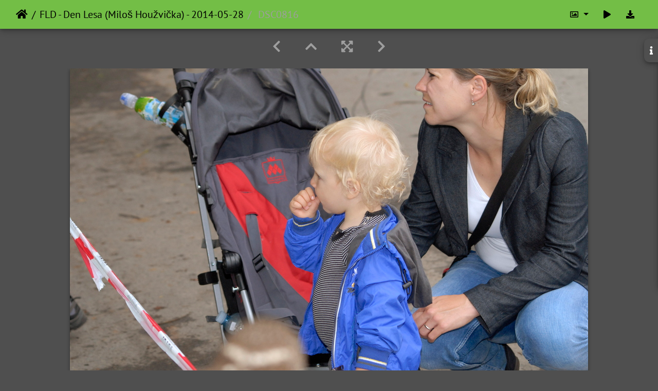

--- FILE ---
content_type: text/html; charset=utf-8
request_url: https://photo.czu.cz/picture.php?/23637/category/173
body_size: 102972
content:
<!DOCTYPE html>
<html lang="en" dir="ltr">
<head>
    <meta http-equiv="Content-Type" content="text/html; charset=utf-8">
    <meta name="generator" content="Piwigo (aka PWG), see piwigo.org">
    <meta name="viewport" content="width=device-width, initial-scale=1.0, maximum-scale=1.0, viewport-fit=cover">
    <meta name="mobile-web-app-capable" content="yes">
    <meta name="apple-mobile-web-app-capable" content="yes">
    <meta name="apple-mobile-web-app-status-bar-style" content="black-translucent">
    <meta http-equiv="X-UA-Compatible" content="IE=edge">
    <meta name="description" content=" DSC0816 - _DSC0816.JPG">

    <title> DSC0816 | Česká zemědělská univerzita v Praze</title>
    <link rel="shortcut icon" type="image/x-icon" href="themes/default/icon/favicon.ico">
    <link rel="icon" sizes="192x192" href="themes/bootstrap_darkroom/img/logo.png">
    <link rel="apple-touch-icon" sizes="192x192" href="themes/bootstrap_darkroom/img/logo.png">
    <link rel="start" title="Home" href="/" >
    <link rel="search" title="Search" href="search.php">
    <link rel="first" title="First" href="picture.php?/23647/category/173">
    <link rel="prev" title="Previous" href="picture.php?/23638/category/173">
    <link rel="next" title="Next" href="picture.php?/23633/category/173">
    <link rel="last" title="Last" href="picture.php?/22999/category/173">
    <link rel="up" title="Thumbnails" href="index.php?/category/173">
    <link rel="canonical" href="picture.php?/23637">

     <link rel="stylesheet" type="text/css" href="_data/combined/lxkk36.css">

<link rel="prerender" href="picture.php?/23633/category/173">
</head>

<body id="thePicturePage" class="section-categories category-173 image-23637 "  data-infos='{"section":"categories","category_id":"173","image_id":"23637"}'>

<div id="wrapper">





<!-- End of header.tpl -->
<!-- Start of picture.tpl -->


<nav class="navbar navbar-contextual navbar-expand-lg navbar-dark bg-primary sticky-top mb-2">
    <div class="container-fluid">
        <div class="navbar-brand">
            <div class="nav-breadcrumb d-inline-flex"><a class="nav-breadcrumb-item" href="/">Home</a><a class="nav-breadcrumb-item" href="index.php?/category/173">FLD - Den Lesa (Miloš Houžvička) - 2014-05-28</a><span class="nav-breadcrumb-item active"> DSC0816</span></div>
        </div>
        <button type="button" class="navbar-toggler" data-toggle="collapse" data-target="#secondary-navbar" aria-controls="secondary-navbar" aria-expanded="false" aria-label="Toggle navigation">
            <span class="fas fa-bars"></span>
        </button>
        <div class="navbar-collapse collapse justify-content-end" id="secondary-navbar">
            <ul class="navbar-nav">
                <li class="nav-item dropdown">
                    <a href="#" class="nav-link dropdown-toggle" data-toggle="dropdown" title="Photo sizes">
                        <i class="far fa-image fa-fw" aria-hidden="true"></i><span class="d-lg-none ml-2">Photo sizes</span>
                    </a>
                    <div class="dropdown-menu dropdown-menu-right" role="menu">
                        <a id="derivativemedium" class="dropdown-item derivative-li" href="javascript:changeImgSrc('i.php?/upload/2017/10/10/20171010092130-7d843cd7-me.jpg','medium','medium')" rel="nofollow">
                                M - medium<span class="derivativeSizeDetails"> (792 x 530)</span>
                        </a>
                        <a id="derivativelarge" class="dropdown-item derivative-li active" href="javascript:changeImgSrc('_data/i/upload/2017/10/10/20171010092130-7d843cd7-la.jpg','large','large')" rel="nofollow">
                                L - large<span class="derivativeSizeDetails"> (1008 x 674)</span>
                        </a>
                        <a id="derivativexxlarge" class="dropdown-item derivative-li" href="javascript:changeImgSrc('_data/i/upload/2017/10/10/20171010092130-7d843cd7-xx.jpg','xxlarge','xxlarge')" rel="nofollow">
                                XXL - huge<span class="derivativeSizeDetails"> (1656 x 1108)</span>
                        </a>

                        <a class="dropdown-item" href="javascript:phpWGOpenWindow('./upload/2017/10/10/20171010092130-7d843cd7.jpg','xxx','scrollbars=yes,toolbar=no,status=no,resizable=yes')" rel="nofollow">Original</a>
                    </div>
                </li>
                <li class="nav-item">
                    <a class="nav-link" href="javascript:;" title="slideshow" id="startSlideshow" rel="nofollow">
                        <i class="fas fa-play fa-fw" aria-hidden="true"></i><span class="d-lg-none ml-2 text-capitalize">slideshow</span>
                    </a>
                </li>
                <li class="nav-item">
                    <a id="downloadSwitchLink" class="nav-link" href="action.php?id=23637&amp;part=e&amp;download" title="Download this file" rel="nofollow">
                        <i class="fas fa-download fa-fw" aria-hidden="true"></i><span class="d-lg-none ml-2">Download this file</span>
                    </a>
                 </li>
            </ul>
        </div>
    </div>
</nav>


<div id="main-picture-container" class="container-fluid">


  <div class="row justify-content-center">
    <div id="navigationButtons" class="col-12 py-2">
<a href="picture.php?/23638/category/173" title="Previous :  DSC0818" id="navPrevPicture"><i class="fas fa-chevron-left" aria-hidden="true"></i></a><a href="index.php?/category/173" title="Thumbnails"><i class="fas fa-chevron-up"></i></a><a href="javascript:;" title="Fullscreen" id="startPhotoSwipe"><i class="fas fa-expand-arrows-alt" aria-hidden="true"></i></a><a href="picture.php?/23633/category/173" title="Next :  DSC0815" id="navNextPicture"><i class="fas fa-chevron-right" aria-hidden="true"></i></a>    </div>
  </div>

  <div id="theImage" class="row d-block justify-content-center mb-3">
    <img class="path-ext-jpg file-ext-jpg" src="_data/i/upload/2017/10/10/20171010092130-7d843cd7-la.jpg" width="1008" height="674" alt="_DSC0816.JPG" id="theMainImage" usemap="#maplarge" title=" DSC0816 - _DSC0816.JPG">
  
<map name="mapmedium"><area shape=rect coords="0,0,198,530" href="picture.php?/23638/category/173" title="Previous :  DSC0818" alt=" DSC0818"><area shape=rect coords="198,0,591,132" href="index.php?/category/173" title="Thumbnails" alt="Thumbnails"><area shape=rect coords="595,0,792,530" href="picture.php?/23633/category/173" title="Next :  DSC0815" alt=" DSC0815"></map><map name="maplarge"><area shape=rect coords="0,0,252,674" href="picture.php?/23638/category/173" title="Previous :  DSC0818" alt=" DSC0818"><area shape=rect coords="252,0,752,168" href="index.php?/category/173" title="Thumbnails" alt="Thumbnails"><area shape=rect coords="757,0,1008,674" href="picture.php?/23633/category/173" title="Next :  DSC0815" alt=" DSC0815"></map><map name="mapxxlarge"><area shape=rect coords="0,0,414,1108" href="picture.php?/23638/category/173" title="Previous :  DSC0818" alt=" DSC0818"><area shape=rect coords="414,0,1235,277" href="index.php?/category/173" title="Thumbnails" alt="Thumbnails"><area shape=rect coords="1245,0,1656,1108" href="picture.php?/23633/category/173" title="Next :  DSC0815" alt=" DSC0815"></map>
  </div>

<div id="sidebar">
    <div id="info-content" class="info">
        <dl id="standard" class="imageInfoTable">
            <h4>Information</h4>
            <div id="Dimensions" class="imageInfo">
                <dt>Dimensions</dt>
                <dd>3872*2592</dd>
            </div>
            <div id="Categories" class="imageInfo">
                <dt>Albums</dt>
                <dd>
                <a href="index.php?/category/173">FLD - Den Lesa (Miloš Houžvička) - 2014-05-28</a>
                </dd>
            </div>

<div id="metadata" class="imageInfo">
            <br />
            <h4>EXIF Metadata</h4>
            <dt>Make</dt>
            <dd>NIKON CORPORATION</dd>
            <dt>Model</dt>
            <dd>NIKON D200</dd>
            <dt>DateTimeOriginal</dt>
            <dd>2014:05:28 16:07:19</dd>
            <dt>ApertureFNumber</dt>
            <dd>f/5.6</dd>
</div>
        </dl>
    </div>
    <div class="handle">
        <a id="info-link" href="#">
            <span class="fas fa-info" aria-hidden="true"></span>
        </a>
    </div>
</div>

  <div id="theImageComment" class="row justify-content-center mb-3">
  </div>

    </div>

<div id="carousel-container" class="container">
  <div id="theImageCarousel" class="row mx-0">
    <div class="col-lg-10 col-md-12 mx-auto">
      <div id="thumbnailCarousel" class="slick-carousel center">
            <div class="text-center">
          <a href="picture.php?/23647/category/173">
            <img data-lazy="_data/i/upload/2017/10/10/20171010092142-cbfdbf0e-sq.jpg" alt=" DSC0825" title="" class="img-fluid path-ext-jpg file-ext-jpg">
          </a>
        </div>
            <div class="text-center">
          <a href="picture.php?/23646/category/173">
            <img data-lazy="_data/i/upload/2017/10/10/20171010092141-8dc14bcb-sq.jpg" alt=" DSC0824" title="" class="img-fluid path-ext-jpg file-ext-jpg">
          </a>
        </div>
            <div class="text-center">
          <a href="picture.php?/23645/category/173">
            <img data-lazy="_data/i/upload/2017/10/10/20171010092139-b742de43-sq.jpg" alt=" DSC0823" title="" class="img-fluid path-ext-jpg file-ext-jpg">
          </a>
        </div>
            <div class="text-center">
          <a href="picture.php?/23644/category/173">
            <img data-lazy="_data/i/upload/2017/10/10/20171010092138-34100132-sq.jpg" alt=" DSC0822" title="" class="img-fluid path-ext-jpg file-ext-jpg">
          </a>
        </div>
            <div class="text-center">
          <a href="picture.php?/23643/category/173">
            <img data-lazy="_data/i/upload/2017/10/10/20171010092137-9fb0cfb7-sq.jpg" alt=" DSC0821" title="" class="img-fluid path-ext-jpg file-ext-jpg">
          </a>
        </div>
            <div class="text-center">
          <a href="picture.php?/23642/category/173">
            <img data-lazy="_data/i/upload/2017/10/10/20171010092135-900115ad-sq.jpg" alt=" DSC0820" title="" class="img-fluid path-ext-jpg file-ext-jpg">
          </a>
        </div>
            <div class="text-center">
          <a href="picture.php?/23639/category/173">
            <img data-lazy="_data/i/upload/2017/10/10/20171010092133-330ff2e5-sq.jpg" alt=" DSC0819" title="" class="img-fluid path-ext-jpg file-ext-jpg">
          </a>
        </div>
            <div class="text-center">
          <a href="picture.php?/23638/category/173">
            <img data-lazy="_data/i/upload/2017/10/10/20171010092132-ab7d5223-sq.jpg" alt=" DSC0818" title="" class="img-fluid path-ext-jpg file-ext-jpg">
          </a>
        </div>
            <div class="text-center thumbnail-active">
          <a href="picture.php?/23637/category/173">
            <img data-lazy="_data/i/upload/2017/10/10/20171010092130-7d843cd7-sq.jpg" alt=" DSC0816" title="" class="img-fluid path-ext-jpg file-ext-jpg">
          </a>
        </div>
            <div class="text-center">
          <a href="picture.php?/23633/category/173">
            <img data-lazy="_data/i/upload/2017/10/10/20171010092117-8cb092ab-sq.jpg" alt=" DSC0815" title="" class="img-fluid path-ext-jpg file-ext-jpg">
          </a>
        </div>
            <div class="text-center">
          <a href="picture.php?/23628/category/173">
            <img data-lazy="_data/i/upload/2017/10/10/20171010092057-46b46563-sq.jpg" alt=" DSC0814" title="" class="img-fluid path-ext-jpg file-ext-jpg">
          </a>
        </div>
            <div class="text-center">
          <a href="picture.php?/23623/category/173">
            <img data-lazy="_data/i/upload/2017/10/10/20171010092037-a909296e-sq.jpg" alt=" DSC0813" title="" class="img-fluid path-ext-jpg file-ext-jpg">
          </a>
        </div>
            <div class="text-center">
          <a href="picture.php?/23618/category/173">
            <img data-lazy="_data/i/upload/2017/10/10/20171010092017-339deec7-sq.jpg" alt=" DSC0812" title="" class="img-fluid path-ext-jpg file-ext-jpg">
          </a>
        </div>
            <div class="text-center">
          <a href="picture.php?/23614/category/173">
            <img data-lazy="_data/i/upload/2017/10/10/20171010092001-47948f27-sq.jpg" alt=" DSC0811" title="" class="img-fluid path-ext-jpg file-ext-jpg">
          </a>
        </div>
            <div class="text-center">
          <a href="picture.php?/23610/category/173">
            <img data-lazy="_data/i/upload/2017/10/10/20171010091945-5edd5a7d-sq.jpg" alt=" DSC0810" title="" class="img-fluid path-ext-jpg file-ext-jpg">
          </a>
        </div>
            <div class="text-center">
          <a href="picture.php?/23599/category/173">
            <img data-lazy="_data/i/upload/2017/10/10/20171010091925-4d20efbb-sq.jpg" alt=" DSC0809" title="" class="img-fluid path-ext-jpg file-ext-jpg">
          </a>
        </div>
            <div class="text-center">
          <a href="picture.php?/23580/category/173">
            <img data-lazy="_data/i/upload/2017/10/10/20171010091904-ebd6e115-sq.jpg" alt=" DSC0808" title="" class="img-fluid path-ext-jpg file-ext-jpg">
          </a>
        </div>
            <div class="text-center">
          <a href="picture.php?/23564/category/173">
            <img data-lazy="_data/i/upload/2017/10/10/20171010091848-477803a6-sq.jpg" alt=" DSC0807" title="" class="img-fluid path-ext-jpg file-ext-jpg">
          </a>
        </div>
            <div class="text-center">
          <a href="picture.php?/23559/category/173">
            <img data-lazy="_data/i/upload/2017/10/10/20171010091831-0dbf573b-sq.jpg" alt=" DSC0806" title="" class="img-fluid path-ext-jpg file-ext-jpg">
          </a>
        </div>
            <div class="text-center">
          <a href="picture.php?/23554/category/173">
            <img data-lazy="_data/i/upload/2017/10/10/20171010091816-8a99271b-sq.jpg" alt=" DSC0805" title="" class="img-fluid path-ext-jpg file-ext-jpg">
          </a>
        </div>
            <div class="text-center">
          <a href="picture.php?/23551/category/173">
            <img data-lazy="_data/i/upload/2017/10/10/20171010091803-9e981508-sq.jpg" alt=" DSC0803" title="" class="img-fluid path-ext-jpg file-ext-jpg">
          </a>
        </div>
            <div class="text-center">
          <a href="picture.php?/23550/category/173">
            <img data-lazy="_data/i/upload/2017/10/10/20171010091752-3ce7e656-sq.jpg" alt=" DSC0802" title="" class="img-fluid path-ext-jpg file-ext-jpg">
          </a>
        </div>
            <div class="text-center">
          <a href="picture.php?/23547/category/173">
            <img data-lazy="_data/i/upload/2017/10/10/20171010091743-f895cbd1-sq.jpg" alt=" DSC0801" title="" class="img-fluid path-ext-jpg file-ext-jpg">
          </a>
        </div>
            <div class="text-center">
          <a href="picture.php?/23544/category/173">
            <img data-lazy="_data/i/upload/2017/10/10/20171010091732-8c97d72d-sq.jpg" alt=" DSC0800" title="" class="img-fluid path-ext-jpg file-ext-jpg">
          </a>
        </div>
            <div class="text-center">
          <a href="picture.php?/23542/category/173">
            <img data-lazy="_data/i/upload/2017/10/10/20171010091720-00082fe4-sq.jpg" alt=" DSC0799" title="" class="img-fluid path-ext-jpg file-ext-jpg">
          </a>
        </div>
            <div class="text-center">
          <a href="picture.php?/23539/category/173">
            <img data-lazy="_data/i/upload/2017/10/10/20171010091708-f29a5101-sq.jpg" alt=" DSC0798" title="" class="img-fluid path-ext-jpg file-ext-jpg">
          </a>
        </div>
            <div class="text-center">
          <a href="picture.php?/23537/category/173">
            <img data-lazy="_data/i/upload/2017/10/10/20171010091657-93d38adf-sq.jpg" alt=" DSC0797" title="" class="img-fluid path-ext-jpg file-ext-jpg">
          </a>
        </div>
            <div class="text-center">
          <a href="picture.php?/23535/category/173">
            <img data-lazy="_data/i/upload/2017/10/10/20171010091646-2e149c21-sq.jpg" alt=" DSC0796" title="" class="img-fluid path-ext-jpg file-ext-jpg">
          </a>
        </div>
            <div class="text-center">
          <a href="picture.php?/23532/category/173">
            <img data-lazy="_data/i/upload/2017/10/10/20171010091635-3e62af6b-sq.jpg" alt=" DSC0795" title="" class="img-fluid path-ext-jpg file-ext-jpg">
          </a>
        </div>
            <div class="text-center">
          <a href="picture.php?/23530/category/173">
            <img data-lazy="_data/i/upload/2017/10/10/20171010091622-2293f435-sq.jpg" alt=" DSC0794" title="" class="img-fluid path-ext-jpg file-ext-jpg">
          </a>
        </div>
            <div class="text-center">
          <a href="picture.php?/23526/category/173">
            <img data-lazy="_data/i/upload/2017/10/10/20171010091608-9c0131d7-sq.jpg" alt=" DSC0793" title="" class="img-fluid path-ext-jpg file-ext-jpg">
          </a>
        </div>
            <div class="text-center">
          <a href="picture.php?/23522/category/173">
            <img data-lazy="_data/i/upload/2017/10/10/20171010091552-3f662575-sq.jpg" alt=" DSC0792" title="" class="img-fluid path-ext-jpg file-ext-jpg">
          </a>
        </div>
            <div class="text-center">
          <a href="picture.php?/23519/category/173">
            <img data-lazy="_data/i/upload/2017/10/10/20171010091539-a3ffab40-sq.jpg" alt=" DSC0791" title="" class="img-fluid path-ext-jpg file-ext-jpg">
          </a>
        </div>
            <div class="text-center">
          <a href="picture.php?/23516/category/173">
            <img data-lazy="_data/i/upload/2017/10/10/20171010091526-43948ba7-sq.jpg" alt=" DSC0790" title="" class="img-fluid path-ext-jpg file-ext-jpg">
          </a>
        </div>
            <div class="text-center">
          <a href="picture.php?/23512/category/173">
            <img data-lazy="_data/i/upload/2017/10/10/20171010091511-5e53f410-sq.jpg" alt=" DSC0789" title="" class="img-fluid path-ext-jpg file-ext-jpg">
          </a>
        </div>
            <div class="text-center">
          <a href="picture.php?/23508/category/173">
            <img data-lazy="_data/i/upload/2017/10/10/20171010091454-07d06eb7-sq.jpg" alt=" DSC0788" title="" class="img-fluid path-ext-jpg file-ext-jpg">
          </a>
        </div>
            <div class="text-center">
          <a href="picture.php?/23504/category/173">
            <img data-lazy="_data/i/upload/2017/10/10/20171010091438-b3f47b31-sq.jpg" alt=" DSC0787" title="" class="img-fluid path-ext-jpg file-ext-jpg">
          </a>
        </div>
            <div class="text-center">
          <a href="picture.php?/23500/category/173">
            <img data-lazy="_data/i/upload/2017/10/10/20171010091418-3cb41459-sq.jpg" alt=" DSC0786" title="" class="img-fluid path-ext-jpg file-ext-jpg">
          </a>
        </div>
            <div class="text-center">
          <a href="picture.php?/23496/category/173">
            <img data-lazy="_data/i/upload/2017/10/10/20171010091401-a7043b51-sq.jpg" alt=" DSC0785" title="" class="img-fluid path-ext-jpg file-ext-jpg">
          </a>
        </div>
            <div class="text-center">
          <a href="picture.php?/23492/category/173">
            <img data-lazy="_data/i/upload/2017/10/10/20171010091345-3e8c562d-sq.jpg" alt=" DSC0784" title="" class="img-fluid path-ext-jpg file-ext-jpg">
          </a>
        </div>
            <div class="text-center">
          <a href="picture.php?/23489/category/173">
            <img data-lazy="_data/i/upload/2017/10/10/20171010091331-30a29597-sq.jpg" alt=" DSC0783" title="" class="img-fluid path-ext-jpg file-ext-jpg">
          </a>
        </div>
            <div class="text-center">
          <a href="picture.php?/23485/category/173">
            <img data-lazy="_data/i/upload/2017/10/10/20171010091318-9a771e16-sq.jpg" alt=" DSC0782" title="" class="img-fluid path-ext-jpg file-ext-jpg">
          </a>
        </div>
            <div class="text-center">
          <a href="picture.php?/23481/category/173">
            <img data-lazy="_data/i/upload/2017/10/10/20171010091258-3db0b52b-sq.jpg" alt=" DSC0781" title="" class="img-fluid path-ext-jpg file-ext-jpg">
          </a>
        </div>
            <div class="text-center">
          <a href="picture.php?/23478/category/173">
            <img data-lazy="_data/i/upload/2017/10/10/20171010091243-c7625332-sq.jpg" alt=" DSC0780" title="" class="img-fluid path-ext-jpg file-ext-jpg">
          </a>
        </div>
            <div class="text-center">
          <a href="picture.php?/23474/category/173">
            <img data-lazy="_data/i/upload/2017/10/10/20171010091226-0d3c6cab-sq.jpg" alt=" DSC0779" title="" class="img-fluid path-ext-jpg file-ext-jpg">
          </a>
        </div>
            <div class="text-center">
          <a href="picture.php?/23470/category/173">
            <img data-lazy="_data/i/upload/2017/10/10/20171010091212-b59624a1-sq.jpg" alt=" DSC0778" title="" class="img-fluid path-ext-jpg file-ext-jpg">
          </a>
        </div>
            <div class="text-center">
          <a href="picture.php?/23468/category/173">
            <img data-lazy="_data/i/upload/2017/10/10/20171010091200-7f074da2-sq.jpg" alt=" DSC0777" title="" class="img-fluid path-ext-jpg file-ext-jpg">
          </a>
        </div>
            <div class="text-center">
          <a href="picture.php?/23464/category/173">
            <img data-lazy="_data/i/upload/2017/10/10/20171010091147-09adff27-sq.jpg" alt=" DSC0776" title="" class="img-fluid path-ext-jpg file-ext-jpg">
          </a>
        </div>
            <div class="text-center">
          <a href="picture.php?/23460/category/173">
            <img data-lazy="_data/i/upload/2017/10/10/20171010091130-f63b8f88-sq.jpg" alt=" DSC0775" title="" class="img-fluid path-ext-jpg file-ext-jpg">
          </a>
        </div>
            <div class="text-center">
          <a href="picture.php?/23458/category/173">
            <img data-lazy="_data/i/upload/2017/10/10/20171010091115-374aa437-sq.jpg" alt=" DSC0774" title="" class="img-fluid path-ext-jpg file-ext-jpg">
          </a>
        </div>
            <div class="text-center">
          <a href="picture.php?/23456/category/173">
            <img data-lazy="_data/i/upload/2017/10/10/20171010091106-5eb0ba2f-sq.jpg" alt=" DSC0773" title="" class="img-fluid path-ext-jpg file-ext-jpg">
          </a>
        </div>
            <div class="text-center">
          <a href="picture.php?/23455/category/173">
            <img data-lazy="_data/i/upload/2017/10/10/20171010091057-270cd98c-sq.jpg" alt=" DSC0772" title="" class="img-fluid path-ext-jpg file-ext-jpg">
          </a>
        </div>
            <div class="text-center">
          <a href="picture.php?/23451/category/173">
            <img data-lazy="_data/i/upload/2017/10/10/20171010091045-53a0b6fe-sq.jpg" alt=" DSC0771" title="" class="img-fluid path-ext-jpg file-ext-jpg">
          </a>
        </div>
            <div class="text-center">
          <a href="picture.php?/23447/category/173">
            <img data-lazy="_data/i/upload/2017/10/10/20171010091028-63164f84-sq.jpg" alt=" DSC0768" title="" class="img-fluid path-ext-jpg file-ext-jpg">
          </a>
        </div>
            <div class="text-center">
          <a href="picture.php?/23446/category/173">
            <img data-lazy="_data/i/upload/2017/10/10/20171010091020-fc6500e0-sq.jpg" alt=" DSC0766" title="" class="img-fluid path-ext-jpg file-ext-jpg">
          </a>
        </div>
            <div class="text-center">
          <a href="picture.php?/23442/category/173">
            <img data-lazy="_data/i/upload/2017/10/10/20171010091001-ed37f7c2-sq.jpg" alt=" DSC0765" title="" class="img-fluid path-ext-jpg file-ext-jpg">
          </a>
        </div>
            <div class="text-center">
          <a href="picture.php?/23429/category/173">
            <img data-lazy="_data/i/upload/2017/10/10/20171010090942-bdd5e365-sq.jpg" alt=" DSC0764" title="" class="img-fluid path-ext-jpg file-ext-jpg">
          </a>
        </div>
            <div class="text-center">
          <a href="picture.php?/23394/category/173">
            <img data-lazy="_data/i/upload/2017/10/10/20171010090926-4b64663d-sq.jpg" alt=" DSC0763" title="" class="img-fluid path-ext-jpg file-ext-jpg">
          </a>
        </div>
            <div class="text-center">
          <a href="picture.php?/23377/category/173">
            <img data-lazy="_data/i/upload/2017/10/10/20171010090909-ff5eeeeb-sq.jpg" alt=" DSC0762" title="" class="img-fluid path-ext-jpg file-ext-jpg">
          </a>
        </div>
            <div class="text-center">
          <a href="picture.php?/23364/category/173">
            <img data-lazy="_data/i/upload/2017/10/10/20171010090854-8d87c166-sq.jpg" alt=" DSC0761" title="" class="img-fluid path-ext-jpg file-ext-jpg">
          </a>
        </div>
            <div class="text-center">
          <a href="picture.php?/23349/category/173">
            <img data-lazy="_data/i/upload/2017/10/10/20171010090839-33cb725d-sq.jpg" alt=" DSC0760" title="" class="img-fluid path-ext-jpg file-ext-jpg">
          </a>
        </div>
            <div class="text-center">
          <a href="picture.php?/23332/category/173">
            <img data-lazy="_data/i/upload/2017/10/10/20171010090820-f0a20b63-sq.jpg" alt=" DSC0759" title="" class="img-fluid path-ext-jpg file-ext-jpg">
          </a>
        </div>
            <div class="text-center">
          <a href="picture.php?/23318/category/173">
            <img data-lazy="_data/i/upload/2017/10/10/20171010090803-2af4ac7f-sq.jpg" alt=" DSC0758" title="" class="img-fluid path-ext-jpg file-ext-jpg">
          </a>
        </div>
            <div class="text-center">
          <a href="picture.php?/23305/category/173">
            <img data-lazy="_data/i/upload/2017/10/10/20171010090747-0c89aec1-sq.jpg" alt=" DSC0756" title="" class="img-fluid path-ext-jpg file-ext-jpg">
          </a>
        </div>
            <div class="text-center">
          <a href="picture.php?/23294/category/173">
            <img data-lazy="_data/i/upload/2017/10/10/20171010090730-747397af-sq.jpg" alt=" DSC0754" title="" class="img-fluid path-ext-jpg file-ext-jpg">
          </a>
        </div>
            <div class="text-center">
          <a href="picture.php?/23289/category/173">
            <img data-lazy="_data/i/upload/2017/10/10/20171010090716-a90cb146-sq.jpg" alt=" DSC0753" title="" class="img-fluid path-ext-jpg file-ext-jpg">
          </a>
        </div>
            <div class="text-center">
          <a href="picture.php?/23285/category/173">
            <img data-lazy="_data/i/upload/2017/10/10/20171010090655-badde330-sq.jpg" alt=" DSC0752" title="" class="img-fluid path-ext-jpg file-ext-jpg">
          </a>
        </div>
            <div class="text-center">
          <a href="picture.php?/23281/category/173">
            <img data-lazy="_data/i/upload/2017/10/10/20171010090635-2253842c-sq.jpg" alt=" DSC0751" title="" class="img-fluid path-ext-jpg file-ext-jpg">
          </a>
        </div>
            <div class="text-center">
          <a href="picture.php?/23277/category/173">
            <img data-lazy="_data/i/upload/2017/10/10/20171010090619-764d3b74-sq.jpg" alt=" DSC0750" title="" class="img-fluid path-ext-jpg file-ext-jpg">
          </a>
        </div>
            <div class="text-center">
          <a href="picture.php?/23272/category/173">
            <img data-lazy="_data/i/upload/2017/10/10/20171010090602-b49bdc49-sq.jpg" alt=" DSC0749" title="" class="img-fluid path-ext-jpg file-ext-jpg">
          </a>
        </div>
            <div class="text-center">
          <a href="picture.php?/23270/category/173">
            <img data-lazy="_data/i/upload/2017/10/10/20171010090547-26fa35ff-sq.jpg" alt=" DSC0748" title="" class="img-fluid path-ext-jpg file-ext-jpg">
          </a>
        </div>
            <div class="text-center">
          <a href="picture.php?/23266/category/173">
            <img data-lazy="_data/i/upload/2017/10/10/20171010090534-bbc69dd4-sq.jpg" alt=" DSC0747" title="" class="img-fluid path-ext-jpg file-ext-jpg">
          </a>
        </div>
            <div class="text-center">
          <a href="picture.php?/23262/category/173">
            <img data-lazy="_data/i/upload/2017/10/10/20171010090519-e472efb5-sq.jpg" alt=" DSC0746" title="" class="img-fluid path-ext-jpg file-ext-jpg">
          </a>
        </div>
            <div class="text-center">
          <a href="picture.php?/23259/category/173">
            <img data-lazy="_data/i/upload/2017/10/10/20171010090505-87541f2e-sq.jpg" alt=" DSC0745" title="" class="img-fluid path-ext-jpg file-ext-jpg">
          </a>
        </div>
            <div class="text-center">
          <a href="picture.php?/23256/category/173">
            <img data-lazy="_data/i/upload/2017/10/10/20171010090449-d49c0281-sq.jpg" alt=" DSC0744" title="" class="img-fluid path-ext-jpg file-ext-jpg">
          </a>
        </div>
            <div class="text-center">
          <a href="picture.php?/23252/category/173">
            <img data-lazy="_data/i/upload/2017/10/10/20171010090431-a317b49b-sq.jpg" alt=" DSC0743" title="" class="img-fluid path-ext-jpg file-ext-jpg">
          </a>
        </div>
            <div class="text-center">
          <a href="picture.php?/23248/category/173">
            <img data-lazy="_data/i/upload/2017/10/10/20171010090416-931bd894-sq.jpg" alt=" DSC0742" title="" class="img-fluid path-ext-jpg file-ext-jpg">
          </a>
        </div>
            <div class="text-center">
          <a href="picture.php?/23245/category/173">
            <img data-lazy="_data/i/upload/2017/10/10/20171010090358-6d3b30a5-sq.jpg" alt=" DSC0741" title="" class="img-fluid path-ext-jpg file-ext-jpg">
          </a>
        </div>
            <div class="text-center">
          <a href="picture.php?/23241/category/173">
            <img data-lazy="_data/i/upload/2017/10/10/20171010090343-195b3185-sq.jpg" alt=" DSC0739" title="" class="img-fluid path-ext-jpg file-ext-jpg">
          </a>
        </div>
            <div class="text-center">
          <a href="picture.php?/23237/category/173">
            <img data-lazy="_data/i/upload/2017/10/10/20171010090328-838df50f-sq.jpg" alt=" DSC0738" title="" class="img-fluid path-ext-jpg file-ext-jpg">
          </a>
        </div>
            <div class="text-center">
          <a href="picture.php?/23234/category/173">
            <img data-lazy="_data/i/upload/2017/10/10/20171010090312-0547e39b-sq.jpg" alt=" DSC0735" title="" class="img-fluid path-ext-jpg file-ext-jpg">
          </a>
        </div>
            <div class="text-center">
          <a href="picture.php?/23231/category/173">
            <img data-lazy="_data/i/upload/2017/10/10/20171010090300-3b9392d8-sq.jpg" alt=" DSC0734" title="" class="img-fluid path-ext-jpg file-ext-jpg">
          </a>
        </div>
            <div class="text-center">
          <a href="picture.php?/23227/category/173">
            <img data-lazy="_data/i/upload/2017/10/10/20171010090250-b3574750-sq.jpg" alt=" DSC0731" title="" class="img-fluid path-ext-jpg file-ext-jpg">
          </a>
        </div>
            <div class="text-center">
          <a href="picture.php?/23224/category/173">
            <img data-lazy="_data/i/upload/2017/10/10/20171010090236-ea5c1848-sq.jpg" alt=" DSC0729" title="" class="img-fluid path-ext-jpg file-ext-jpg">
          </a>
        </div>
            <div class="text-center">
          <a href="picture.php?/23222/category/173">
            <img data-lazy="_data/i/upload/2017/10/10/20171010090223-60cc3c0e-sq.jpg" alt=" DSC0724" title="" class="img-fluid path-ext-jpg file-ext-jpg">
          </a>
        </div>
            <div class="text-center">
          <a href="picture.php?/23218/category/173">
            <img data-lazy="_data/i/upload/2017/10/10/20171010090208-12165dc9-sq.jpg" alt=" DSC0722" title="" class="img-fluid path-ext-jpg file-ext-jpg">
          </a>
        </div>
            <div class="text-center">
          <a href="picture.php?/23213/category/173">
            <img data-lazy="_data/i/upload/2017/10/10/20171010090144-74e724a7-sq.jpg" alt=" DSC0720" title="" class="img-fluid path-ext-jpg file-ext-jpg">
          </a>
        </div>
            <div class="text-center">
          <a href="picture.php?/23207/category/173">
            <img data-lazy="_data/i/upload/2017/10/10/20171010090125-f03e5efb-sq.jpg" alt=" DSC0719" title="" class="img-fluid path-ext-jpg file-ext-jpg">
          </a>
        </div>
            <div class="text-center">
          <a href="picture.php?/23203/category/173">
            <img data-lazy="_data/i/upload/2017/10/10/20171010090105-d29548d2-sq.jpg" alt=" DSC0718" title="" class="img-fluid path-ext-jpg file-ext-jpg">
          </a>
        </div>
            <div class="text-center">
          <a href="picture.php?/23195/category/173">
            <img data-lazy="_data/i/upload/2017/10/10/20171010090048-03ac0188-sq.jpg" alt=" DSC0717" title="" class="img-fluid path-ext-jpg file-ext-jpg">
          </a>
        </div>
            <div class="text-center">
          <a href="picture.php?/23177/category/173">
            <img data-lazy="_data/i/upload/2017/10/10/20171010090027-a8e01c7d-sq.jpg" alt=" DSC0716" title="" class="img-fluid path-ext-jpg file-ext-jpg">
          </a>
        </div>
            <div class="text-center">
          <a href="picture.php?/23168/category/173">
            <img data-lazy="_data/i/upload/2017/10/10/20171010090017-518101d4-sq.jpg" alt=" DSC0715" title="" class="img-fluid path-ext-jpg file-ext-jpg">
          </a>
        </div>
            <div class="text-center">
          <a href="picture.php?/23160/category/173">
            <img data-lazy="_data/i/upload/2017/10/10/20171010090008-4036e030-sq.jpg" alt=" DSC0713" title="" class="img-fluid path-ext-jpg file-ext-jpg">
          </a>
        </div>
            <div class="text-center">
          <a href="picture.php?/23151/category/173">
            <img data-lazy="_data/i/upload/2017/10/10/20171010085957-1574f4c6-sq.jpg" alt=" DSC0712" title="" class="img-fluid path-ext-jpg file-ext-jpg">
          </a>
        </div>
            <div class="text-center">
          <a href="picture.php?/23142/category/173">
            <img data-lazy="_data/i/upload/2017/10/10/20171010085946-846771f4-sq.jpg" alt=" DSC0710" title="" class="img-fluid path-ext-jpg file-ext-jpg">
          </a>
        </div>
            <div class="text-center">
          <a href="picture.php?/23133/category/173">
            <img data-lazy="_data/i/upload/2017/10/10/20171010085935-b4934433-sq.jpg" alt=" DSC0709" title="" class="img-fluid path-ext-jpg file-ext-jpg">
          </a>
        </div>
            <div class="text-center">
          <a href="picture.php?/23123/category/173">
            <img data-lazy="_data/i/upload/2017/10/10/20171010085924-cfb7ed72-sq.jpg" alt=" DSC0708" title="" class="img-fluid path-ext-jpg file-ext-jpg">
          </a>
        </div>
            <div class="text-center">
          <a href="picture.php?/23115/category/173">
            <img data-lazy="_data/i/upload/2017/10/10/20171010085914-dc01321d-sq.jpg" alt=" DSC0707" title="" class="img-fluid path-ext-jpg file-ext-jpg">
          </a>
        </div>
            <div class="text-center">
          <a href="picture.php?/23108/category/173">
            <img data-lazy="_data/i/upload/2017/10/10/20171010085904-e83868fa-sq.jpg" alt=" DSC0706" title="" class="img-fluid path-ext-jpg file-ext-jpg">
          </a>
        </div>
            <div class="text-center">
          <a href="picture.php?/23099/category/173">
            <img data-lazy="_data/i/upload/2017/10/10/20171010085855-7ef57ef3-sq.jpg" alt=" DSC0705" title="" class="img-fluid path-ext-jpg file-ext-jpg">
          </a>
        </div>
            <div class="text-center">
          <a href="picture.php?/23092/category/173">
            <img data-lazy="_data/i/upload/2017/10/10/20171010085846-648fca22-sq.jpg" alt=" DSC0704" title="" class="img-fluid path-ext-jpg file-ext-jpg">
          </a>
        </div>
            <div class="text-center">
          <a href="picture.php?/23084/category/173">
            <img data-lazy="_data/i/upload/2017/10/10/20171010085837-2ce19db8-sq.jpg" alt=" DSC0703" title="" class="img-fluid path-ext-jpg file-ext-jpg">
          </a>
        </div>
            <div class="text-center">
          <a href="picture.php?/23076/category/173">
            <img data-lazy="_data/i/upload/2017/10/10/20171010085828-89c72ea5-sq.jpg" alt=" DSC0702" title="" class="img-fluid path-ext-jpg file-ext-jpg">
          </a>
        </div>
            <div class="text-center">
          <a href="picture.php?/23066/category/173">
            <img data-lazy="_data/i/upload/2017/10/10/20171010085818-539432a7-sq.jpg" alt=" DSC0701" title="" class="img-fluid path-ext-jpg file-ext-jpg">
          </a>
        </div>
            <div class="text-center">
          <a href="picture.php?/23058/category/173">
            <img data-lazy="_data/i/upload/2017/10/10/20171010085807-95e3d92e-sq.jpg" alt=" DSC0699" title="" class="img-fluid path-ext-jpg file-ext-jpg">
          </a>
        </div>
            <div class="text-center">
          <a href="picture.php?/23051/category/173">
            <img data-lazy="_data/i/upload/2017/10/10/20171010085758-10aa1c2e-sq.jpg" alt=" DSC0698" title="" class="img-fluid path-ext-jpg file-ext-jpg">
          </a>
        </div>
            <div class="text-center">
          <a href="picture.php?/23042/category/173">
            <img data-lazy="_data/i/upload/2017/10/10/20171010085748-22b5b40f-sq.jpg" alt=" DSC0697" title="" class="img-fluid path-ext-jpg file-ext-jpg">
          </a>
        </div>
            <div class="text-center">
          <a href="picture.php?/23036/category/173">
            <img data-lazy="_data/i/upload/2017/10/10/20171010085740-4ad3e761-sq.jpg" alt=" DSC0695" title="" class="img-fluid path-ext-jpg file-ext-jpg">
          </a>
        </div>
            <div class="text-center">
          <a href="picture.php?/23024/category/173">
            <img data-lazy="_data/i/upload/2017/10/10/20171010085727-3aa28583-sq.jpg" alt=" DSC0694" title="" class="img-fluid path-ext-jpg file-ext-jpg">
          </a>
        </div>
            <div class="text-center">
          <a href="picture.php?/23016/category/173">
            <img data-lazy="_data/i/upload/2017/10/10/20171010085714-4067c5d4-sq.jpg" alt=" DSC0693" title="" class="img-fluid path-ext-jpg file-ext-jpg">
          </a>
        </div>
            <div class="text-center">
          <a href="picture.php?/23006/category/173">
            <img data-lazy="_data/i/upload/2017/10/10/20171010085704-8500d984-sq.jpg" alt=" DSC0692" title="" class="img-fluid path-ext-jpg file-ext-jpg">
          </a>
        </div>
            <div class="text-center">
          <a href="picture.php?/22999/category/173">
            <img data-lazy="_data/i/upload/2017/10/10/20171010085656-ab291c7f-sq.jpg" alt=" DSC0691" title="" class="img-fluid path-ext-jpg file-ext-jpg">
          </a>
        </div>
        </div>
    </div>
  </div>

  <div id="photoSwipeData" class="d-none">
                    <a href="picture.php?/23647/category/173" data-index="0" data-name=" DSC0825" data-description="" data-src-xlarge="_data/i/upload/2017/10/10/20171010092142-cbfdbf0e-xx.jpg" data-size-xlarge="831 x 1242" data-src-large="_data/i/upload/2017/10/10/20171010092142-cbfdbf0e-la.jpg" data-size-large="506 x 756" data-src-medium="i.php?/upload/2017/10/10/20171010092142-cbfdbf0e-me.jpg" data-size-medium="397 x 594"></a>
                <a href="picture.php?/23646/category/173" data-index="1" data-name=" DSC0824" data-description="" data-src-xlarge="_data/i/upload/2017/10/10/20171010092141-8dc14bcb-xx.jpg" data-size-xlarge="1656 x 1108" data-src-large="_data/i/upload/2017/10/10/20171010092141-8dc14bcb-la.jpg" data-size-large="1008 x 674" data-src-medium="i.php?/upload/2017/10/10/20171010092141-8dc14bcb-me.jpg" data-size-medium="792 x 530"></a>
                <a href="picture.php?/23645/category/173" data-index="2" data-name=" DSC0823" data-description="" data-src-xlarge="_data/i/upload/2017/10/10/20171010092139-b742de43-xx.jpg" data-size-xlarge="1656 x 1108" data-src-large="_data/i/upload/2017/10/10/20171010092139-b742de43-la.jpg" data-size-large="1008 x 674" data-src-medium="i.php?/upload/2017/10/10/20171010092139-b742de43-me.jpg" data-size-medium="792 x 530"></a>
                <a href="picture.php?/23644/category/173" data-index="3" data-name=" DSC0822" data-description="" data-src-xlarge="_data/i/upload/2017/10/10/20171010092138-34100132-xx.jpg" data-size-xlarge="1656 x 1108" data-src-large="_data/i/upload/2017/10/10/20171010092138-34100132-la.jpg" data-size-large="1008 x 674" data-src-medium="i.php?/upload/2017/10/10/20171010092138-34100132-me.jpg" data-size-medium="792 x 530"></a>
                <a href="picture.php?/23643/category/173" data-index="4" data-name=" DSC0821" data-description="" data-src-xlarge="_data/i/upload/2017/10/10/20171010092137-9fb0cfb7-xx.jpg" data-size-xlarge="831 x 1242" data-src-large="_data/i/upload/2017/10/10/20171010092137-9fb0cfb7-la.jpg" data-size-large="506 x 756" data-src-medium="i.php?/upload/2017/10/10/20171010092137-9fb0cfb7-me.jpg" data-size-medium="397 x 594"></a>
                <a href="picture.php?/23642/category/173" data-index="5" data-name=" DSC0820" data-description="" data-src-xlarge="_data/i/upload/2017/10/10/20171010092135-900115ad-xx.jpg" data-size-xlarge="831 x 1242" data-src-large="_data/i/upload/2017/10/10/20171010092135-900115ad-la.jpg" data-size-large="506 x 756" data-src-medium="i.php?/upload/2017/10/10/20171010092135-900115ad-me.jpg" data-size-medium="397 x 594"></a>
                <a href="picture.php?/23639/category/173" data-index="6" data-name=" DSC0819" data-description="" data-src-xlarge="_data/i/upload/2017/10/10/20171010092133-330ff2e5-xx.jpg" data-size-xlarge="831 x 1242" data-src-large="_data/i/upload/2017/10/10/20171010092133-330ff2e5-la.jpg" data-size-large="506 x 756" data-src-medium="i.php?/upload/2017/10/10/20171010092133-330ff2e5-me.jpg" data-size-medium="397 x 594"></a>
                <a href="picture.php?/23638/category/173" data-index="7" data-name=" DSC0818" data-description="" data-src-xlarge="_data/i/upload/2017/10/10/20171010092132-ab7d5223-xx.jpg" data-size-xlarge="1656 x 1108" data-src-large="_data/i/upload/2017/10/10/20171010092132-ab7d5223-la.jpg" data-size-large="1008 x 674" data-src-medium="i.php?/upload/2017/10/10/20171010092132-ab7d5223-me.jpg" data-size-medium="792 x 530"></a>
                <a id="thumbnail-active" href="picture.php?/23637/category/173" data-index="8" data-name=" DSC0816" data-description="" data-src-xlarge="_data/i/upload/2017/10/10/20171010092130-7d843cd7-xx.jpg" data-size-xlarge="1656 x 1108" data-src-large="_data/i/upload/2017/10/10/20171010092130-7d843cd7-la.jpg" data-size-large="1008 x 674" data-src-medium="i.php?/upload/2017/10/10/20171010092130-7d843cd7-me.jpg" data-size-medium="792 x 530"></a>
                <a href="picture.php?/23633/category/173" data-index="9" data-name=" DSC0815" data-description="" data-src-xlarge="_data/i/upload/2017/10/10/20171010092117-8cb092ab-xx.jpg" data-size-xlarge="1656 x 1108" data-src-large="_data/i/upload/2017/10/10/20171010092117-8cb092ab-la.jpg" data-size-large="1008 x 674" data-src-medium="i.php?/upload/2017/10/10/20171010092117-8cb092ab-me.jpg" data-size-medium="792 x 530"></a>
                <a href="picture.php?/23628/category/173" data-index="10" data-name=" DSC0814" data-description="" data-src-xlarge="_data/i/upload/2017/10/10/20171010092057-46b46563-xx.jpg" data-size-xlarge="1656 x 1108" data-src-large="_data/i/upload/2017/10/10/20171010092057-46b46563-la.jpg" data-size-large="1008 x 674" data-src-medium="i.php?/upload/2017/10/10/20171010092057-46b46563-me.jpg" data-size-medium="792 x 530"></a>
                <a href="picture.php?/23623/category/173" data-index="11" data-name=" DSC0813" data-description="" data-src-xlarge="_data/i/upload/2017/10/10/20171010092037-a909296e-xx.jpg" data-size-xlarge="1656 x 1108" data-src-large="_data/i/upload/2017/10/10/20171010092037-a909296e-la.jpg" data-size-large="1008 x 674" data-src-medium="i.php?/upload/2017/10/10/20171010092037-a909296e-me.jpg" data-size-medium="792 x 530"></a>
                <a href="picture.php?/23618/category/173" data-index="12" data-name=" DSC0812" data-description="" data-src-xlarge="_data/i/upload/2017/10/10/20171010092017-339deec7-xx.jpg" data-size-xlarge="1656 x 1108" data-src-large="_data/i/upload/2017/10/10/20171010092017-339deec7-la.jpg" data-size-large="1008 x 674" data-src-medium="i.php?/upload/2017/10/10/20171010092017-339deec7-me.jpg" data-size-medium="792 x 530"></a>
                <a href="picture.php?/23614/category/173" data-index="13" data-name=" DSC0811" data-description="" data-src-xlarge="_data/i/upload/2017/10/10/20171010092001-47948f27-xx.jpg" data-size-xlarge="1656 x 1108" data-src-large="_data/i/upload/2017/10/10/20171010092001-47948f27-la.jpg" data-size-large="1008 x 674" data-src-medium="i.php?/upload/2017/10/10/20171010092001-47948f27-me.jpg" data-size-medium="792 x 530"></a>
                <a href="picture.php?/23610/category/173" data-index="14" data-name=" DSC0810" data-description="" data-src-xlarge="_data/i/upload/2017/10/10/20171010091945-5edd5a7d-xx.jpg" data-size-xlarge="1656 x 1108" data-src-large="_data/i/upload/2017/10/10/20171010091945-5edd5a7d-la.jpg" data-size-large="1008 x 674" data-src-medium="i.php?/upload/2017/10/10/20171010091945-5edd5a7d-me.jpg" data-size-medium="792 x 530"></a>
                <a href="picture.php?/23599/category/173" data-index="15" data-name=" DSC0809" data-description="" data-src-xlarge="_data/i/upload/2017/10/10/20171010091925-4d20efbb-xx.jpg" data-size-xlarge="1656 x 1108" data-src-large="_data/i/upload/2017/10/10/20171010091925-4d20efbb-la.jpg" data-size-large="1008 x 674" data-src-medium="i.php?/upload/2017/10/10/20171010091925-4d20efbb-me.jpg" data-size-medium="792 x 530"></a>
                <a href="picture.php?/23580/category/173" data-index="16" data-name=" DSC0808" data-description="" data-src-xlarge="_data/i/upload/2017/10/10/20171010091904-ebd6e115-xx.jpg" data-size-xlarge="1656 x 1108" data-src-large="_data/i/upload/2017/10/10/20171010091904-ebd6e115-la.jpg" data-size-large="1008 x 674" data-src-medium="i.php?/upload/2017/10/10/20171010091904-ebd6e115-me.jpg" data-size-medium="792 x 530"></a>
                <a href="picture.php?/23564/category/173" data-index="17" data-name=" DSC0807" data-description="" data-src-xlarge="_data/i/upload/2017/10/10/20171010091848-477803a6-xx.jpg" data-size-xlarge="1656 x 1108" data-src-large="_data/i/upload/2017/10/10/20171010091848-477803a6-la.jpg" data-size-large="1008 x 674" data-src-medium="i.php?/upload/2017/10/10/20171010091848-477803a6-me.jpg" data-size-medium="792 x 530"></a>
                <a href="picture.php?/23559/category/173" data-index="18" data-name=" DSC0806" data-description="" data-src-xlarge="_data/i/upload/2017/10/10/20171010091831-0dbf573b-xx.jpg" data-size-xlarge="1656 x 1108" data-src-large="_data/i/upload/2017/10/10/20171010091831-0dbf573b-la.jpg" data-size-large="1008 x 674" data-src-medium="i.php?/upload/2017/10/10/20171010091831-0dbf573b-me.jpg" data-size-medium="792 x 530"></a>
                <a href="picture.php?/23554/category/173" data-index="19" data-name=" DSC0805" data-description="" data-src-xlarge="_data/i/upload/2017/10/10/20171010091816-8a99271b-xx.jpg" data-size-xlarge="1656 x 1108" data-src-large="_data/i/upload/2017/10/10/20171010091816-8a99271b-la.jpg" data-size-large="1008 x 674" data-src-medium="i.php?/upload/2017/10/10/20171010091816-8a99271b-me.jpg" data-size-medium="792 x 530"></a>
                <a href="picture.php?/23551/category/173" data-index="20" data-name=" DSC0803" data-description="" data-src-xlarge="_data/i/upload/2017/10/10/20171010091803-9e981508-xx.jpg" data-size-xlarge="1656 x 1108" data-src-large="_data/i/upload/2017/10/10/20171010091803-9e981508-la.jpg" data-size-large="1008 x 674" data-src-medium="i.php?/upload/2017/10/10/20171010091803-9e981508-me.jpg" data-size-medium="792 x 530"></a>
                <a href="picture.php?/23550/category/173" data-index="21" data-name=" DSC0802" data-description="" data-src-xlarge="_data/i/upload/2017/10/10/20171010091752-3ce7e656-xx.jpg" data-size-xlarge="1656 x 1108" data-src-large="_data/i/upload/2017/10/10/20171010091752-3ce7e656-la.jpg" data-size-large="1008 x 674" data-src-medium="i.php?/upload/2017/10/10/20171010091752-3ce7e656-me.jpg" data-size-medium="792 x 530"></a>
                <a href="picture.php?/23547/category/173" data-index="22" data-name=" DSC0801" data-description="" data-src-xlarge="_data/i/upload/2017/10/10/20171010091743-f895cbd1-xx.jpg" data-size-xlarge="1656 x 1108" data-src-large="_data/i/upload/2017/10/10/20171010091743-f895cbd1-la.jpg" data-size-large="1008 x 674" data-src-medium="i.php?/upload/2017/10/10/20171010091743-f895cbd1-me.jpg" data-size-medium="792 x 530"></a>
                <a href="picture.php?/23544/category/173" data-index="23" data-name=" DSC0800" data-description="" data-src-xlarge="_data/i/upload/2017/10/10/20171010091732-8c97d72d-xx.jpg" data-size-xlarge="1656 x 1108" data-src-large="_data/i/upload/2017/10/10/20171010091732-8c97d72d-la.jpg" data-size-large="1008 x 674" data-src-medium="i.php?/upload/2017/10/10/20171010091732-8c97d72d-me.jpg" data-size-medium="792 x 530"></a>
                <a href="picture.php?/23542/category/173" data-index="24" data-name=" DSC0799" data-description="" data-src-xlarge="_data/i/upload/2017/10/10/20171010091720-00082fe4-xx.jpg" data-size-xlarge="1656 x 1108" data-src-large="_data/i/upload/2017/10/10/20171010091720-00082fe4-la.jpg" data-size-large="1008 x 674" data-src-medium="i.php?/upload/2017/10/10/20171010091720-00082fe4-me.jpg" data-size-medium="792 x 530"></a>
                <a href="picture.php?/23539/category/173" data-index="25" data-name=" DSC0798" data-description="" data-src-xlarge="_data/i/upload/2017/10/10/20171010091708-f29a5101-xx.jpg" data-size-xlarge="1656 x 1108" data-src-large="_data/i/upload/2017/10/10/20171010091708-f29a5101-la.jpg" data-size-large="1008 x 674" data-src-medium="i.php?/upload/2017/10/10/20171010091708-f29a5101-me.jpg" data-size-medium="792 x 530"></a>
                <a href="picture.php?/23537/category/173" data-index="26" data-name=" DSC0797" data-description="" data-src-xlarge="_data/i/upload/2017/10/10/20171010091657-93d38adf-xx.jpg" data-size-xlarge="1656 x 1108" data-src-large="_data/i/upload/2017/10/10/20171010091657-93d38adf-la.jpg" data-size-large="1008 x 674" data-src-medium="i.php?/upload/2017/10/10/20171010091657-93d38adf-me.jpg" data-size-medium="792 x 530"></a>
                <a href="picture.php?/23535/category/173" data-index="27" data-name=" DSC0796" data-description="" data-src-xlarge="_data/i/upload/2017/10/10/20171010091646-2e149c21-xx.jpg" data-size-xlarge="1656 x 1108" data-src-large="_data/i/upload/2017/10/10/20171010091646-2e149c21-la.jpg" data-size-large="1008 x 674" data-src-medium="i.php?/upload/2017/10/10/20171010091646-2e149c21-me.jpg" data-size-medium="792 x 530"></a>
                <a href="picture.php?/23532/category/173" data-index="28" data-name=" DSC0795" data-description="" data-src-xlarge="_data/i/upload/2017/10/10/20171010091635-3e62af6b-xx.jpg" data-size-xlarge="1656 x 1108" data-src-large="_data/i/upload/2017/10/10/20171010091635-3e62af6b-la.jpg" data-size-large="1008 x 674" data-src-medium="i.php?/upload/2017/10/10/20171010091635-3e62af6b-me.jpg" data-size-medium="792 x 530"></a>
                <a href="picture.php?/23530/category/173" data-index="29" data-name=" DSC0794" data-description="" data-src-xlarge="_data/i/upload/2017/10/10/20171010091622-2293f435-xx.jpg" data-size-xlarge="1656 x 1108" data-src-large="_data/i/upload/2017/10/10/20171010091622-2293f435-la.jpg" data-size-large="1008 x 674" data-src-medium="i.php?/upload/2017/10/10/20171010091622-2293f435-me.jpg" data-size-medium="792 x 530"></a>
                <a href="picture.php?/23526/category/173" data-index="30" data-name=" DSC0793" data-description="" data-src-xlarge="_data/i/upload/2017/10/10/20171010091608-9c0131d7-xx.jpg" data-size-xlarge="831 x 1242" data-src-large="_data/i/upload/2017/10/10/20171010091608-9c0131d7-la.jpg" data-size-large="506 x 756" data-src-medium="i.php?/upload/2017/10/10/20171010091608-9c0131d7-me.jpg" data-size-medium="397 x 594"></a>
                <a href="picture.php?/23522/category/173" data-index="31" data-name=" DSC0792" data-description="" data-src-xlarge="_data/i/upload/2017/10/10/20171010091552-3f662575-xx.jpg" data-size-xlarge="831 x 1242" data-src-large="_data/i/upload/2017/10/10/20171010091552-3f662575-la.jpg" data-size-large="506 x 756" data-src-medium="i.php?/upload/2017/10/10/20171010091552-3f662575-me.jpg" data-size-medium="397 x 594"></a>
                <a href="picture.php?/23519/category/173" data-index="32" data-name=" DSC0791" data-description="" data-src-xlarge="_data/i/upload/2017/10/10/20171010091539-a3ffab40-xx.jpg" data-size-xlarge="1656 x 1108" data-src-large="_data/i/upload/2017/10/10/20171010091539-a3ffab40-la.jpg" data-size-large="1008 x 674" data-src-medium="i.php?/upload/2017/10/10/20171010091539-a3ffab40-me.jpg" data-size-medium="792 x 530"></a>
                <a href="picture.php?/23516/category/173" data-index="33" data-name=" DSC0790" data-description="" data-src-xlarge="_data/i/upload/2017/10/10/20171010091526-43948ba7-xx.jpg" data-size-xlarge="1656 x 1108" data-src-large="_data/i/upload/2017/10/10/20171010091526-43948ba7-la.jpg" data-size-large="1008 x 674" data-src-medium="i.php?/upload/2017/10/10/20171010091526-43948ba7-me.jpg" data-size-medium="792 x 530"></a>
                <a href="picture.php?/23512/category/173" data-index="34" data-name=" DSC0789" data-description="" data-src-xlarge="_data/i/upload/2017/10/10/20171010091511-5e53f410-xx.jpg" data-size-xlarge="1656 x 1108" data-src-large="_data/i/upload/2017/10/10/20171010091511-5e53f410-la.jpg" data-size-large="1008 x 674" data-src-medium="i.php?/upload/2017/10/10/20171010091511-5e53f410-me.jpg" data-size-medium="792 x 530"></a>
                <a href="picture.php?/23508/category/173" data-index="35" data-name=" DSC0788" data-description="" data-src-xlarge="_data/i/upload/2017/10/10/20171010091454-07d06eb7-xx.jpg" data-size-xlarge="1656 x 1108" data-src-large="_data/i/upload/2017/10/10/20171010091454-07d06eb7-la.jpg" data-size-large="1008 x 674" data-src-medium="i.php?/upload/2017/10/10/20171010091454-07d06eb7-me.jpg" data-size-medium="792 x 530"></a>
                <a href="picture.php?/23504/category/173" data-index="36" data-name=" DSC0787" data-description="" data-src-xlarge="_data/i/upload/2017/10/10/20171010091438-b3f47b31-xx.jpg" data-size-xlarge="1656 x 1108" data-src-large="_data/i/upload/2017/10/10/20171010091438-b3f47b31-la.jpg" data-size-large="1008 x 674" data-src-medium="i.php?/upload/2017/10/10/20171010091438-b3f47b31-me.jpg" data-size-medium="792 x 530"></a>
                <a href="picture.php?/23500/category/173" data-index="37" data-name=" DSC0786" data-description="" data-src-xlarge="_data/i/upload/2017/10/10/20171010091418-3cb41459-xx.jpg" data-size-xlarge="831 x 1242" data-src-large="_data/i/upload/2017/10/10/20171010091418-3cb41459-la.jpg" data-size-large="506 x 756" data-src-medium="i.php?/upload/2017/10/10/20171010091418-3cb41459-me.jpg" data-size-medium="397 x 594"></a>
                <a href="picture.php?/23496/category/173" data-index="38" data-name=" DSC0785" data-description="" data-src-xlarge="_data/i/upload/2017/10/10/20171010091401-a7043b51-xx.jpg" data-size-xlarge="1656 x 1108" data-src-large="_data/i/upload/2017/10/10/20171010091401-a7043b51-la.jpg" data-size-large="1008 x 674" data-src-medium="i.php?/upload/2017/10/10/20171010091401-a7043b51-me.jpg" data-size-medium="792 x 530"></a>
                <a href="picture.php?/23492/category/173" data-index="39" data-name=" DSC0784" data-description="" data-src-xlarge="_data/i/upload/2017/10/10/20171010091345-3e8c562d-xx.jpg" data-size-xlarge="1656 x 1108" data-src-large="_data/i/upload/2017/10/10/20171010091345-3e8c562d-la.jpg" data-size-large="1008 x 674" data-src-medium="i.php?/upload/2017/10/10/20171010091345-3e8c562d-me.jpg" data-size-medium="792 x 530"></a>
                <a href="picture.php?/23489/category/173" data-index="40" data-name=" DSC0783" data-description="" data-src-xlarge="_data/i/upload/2017/10/10/20171010091331-30a29597-xx.jpg" data-size-xlarge="1656 x 1108" data-src-large="_data/i/upload/2017/10/10/20171010091331-30a29597-la.jpg" data-size-large="1008 x 674" data-src-medium="i.php?/upload/2017/10/10/20171010091331-30a29597-me.jpg" data-size-medium="792 x 530"></a>
                <a href="picture.php?/23485/category/173" data-index="41" data-name=" DSC0782" data-description="" data-src-xlarge="_data/i/upload/2017/10/10/20171010091318-9a771e16-xx.jpg" data-size-xlarge="1656 x 1108" data-src-large="_data/i/upload/2017/10/10/20171010091318-9a771e16-la.jpg" data-size-large="1008 x 674" data-src-medium="i.php?/upload/2017/10/10/20171010091318-9a771e16-me.jpg" data-size-medium="792 x 530"></a>
                <a href="picture.php?/23481/category/173" data-index="42" data-name=" DSC0781" data-description="" data-src-xlarge="_data/i/upload/2017/10/10/20171010091258-3db0b52b-xx.jpg" data-size-xlarge="1656 x 1108" data-src-large="_data/i/upload/2017/10/10/20171010091258-3db0b52b-la.jpg" data-size-large="1008 x 674" data-src-medium="i.php?/upload/2017/10/10/20171010091258-3db0b52b-me.jpg" data-size-medium="792 x 530"></a>
                <a href="picture.php?/23478/category/173" data-index="43" data-name=" DSC0780" data-description="" data-src-xlarge="_data/i/upload/2017/10/10/20171010091243-c7625332-xx.jpg" data-size-xlarge="1656 x 1108" data-src-large="_data/i/upload/2017/10/10/20171010091243-c7625332-la.jpg" data-size-large="1008 x 674" data-src-medium="i.php?/upload/2017/10/10/20171010091243-c7625332-me.jpg" data-size-medium="792 x 530"></a>
                <a href="picture.php?/23474/category/173" data-index="44" data-name=" DSC0779" data-description="" data-src-xlarge="_data/i/upload/2017/10/10/20171010091226-0d3c6cab-xx.jpg" data-size-xlarge="1656 x 1108" data-src-large="_data/i/upload/2017/10/10/20171010091226-0d3c6cab-la.jpg" data-size-large="1008 x 674" data-src-medium="i.php?/upload/2017/10/10/20171010091226-0d3c6cab-me.jpg" data-size-medium="792 x 530"></a>
                <a href="picture.php?/23470/category/173" data-index="45" data-name=" DSC0778" data-description="" data-src-xlarge="_data/i/upload/2017/10/10/20171010091212-b59624a1-xx.jpg" data-size-xlarge="1656 x 1108" data-src-large="_data/i/upload/2017/10/10/20171010091212-b59624a1-la.jpg" data-size-large="1008 x 674" data-src-medium="i.php?/upload/2017/10/10/20171010091212-b59624a1-me.jpg" data-size-medium="792 x 530"></a>
                <a href="picture.php?/23468/category/173" data-index="46" data-name=" DSC0777" data-description="" data-src-xlarge="_data/i/upload/2017/10/10/20171010091200-7f074da2-xx.jpg" data-size-xlarge="1656 x 1108" data-src-large="_data/i/upload/2017/10/10/20171010091200-7f074da2-la.jpg" data-size-large="1008 x 674" data-src-medium="i.php?/upload/2017/10/10/20171010091200-7f074da2-me.jpg" data-size-medium="792 x 530"></a>
                <a href="picture.php?/23464/category/173" data-index="47" data-name=" DSC0776" data-description="" data-src-xlarge="_data/i/upload/2017/10/10/20171010091147-09adff27-xx.jpg" data-size-xlarge="1656 x 1108" data-src-large="_data/i/upload/2017/10/10/20171010091147-09adff27-la.jpg" data-size-large="1008 x 674" data-src-medium="i.php?/upload/2017/10/10/20171010091147-09adff27-me.jpg" data-size-medium="792 x 530"></a>
                <a href="picture.php?/23460/category/173" data-index="48" data-name=" DSC0775" data-description="" data-src-xlarge="_data/i/upload/2017/10/10/20171010091130-f63b8f88-xx.jpg" data-size-xlarge="1656 x 1108" data-src-large="_data/i/upload/2017/10/10/20171010091130-f63b8f88-la.jpg" data-size-large="1008 x 674" data-src-medium="i.php?/upload/2017/10/10/20171010091130-f63b8f88-me.jpg" data-size-medium="792 x 530"></a>
                <a href="picture.php?/23458/category/173" data-index="49" data-name=" DSC0774" data-description="" data-src-xlarge="_data/i/upload/2017/10/10/20171010091115-374aa437-xx.jpg" data-size-xlarge="1656 x 1108" data-src-large="_data/i/upload/2017/10/10/20171010091115-374aa437-la.jpg" data-size-large="1008 x 674" data-src-medium="i.php?/upload/2017/10/10/20171010091115-374aa437-me.jpg" data-size-medium="792 x 530"></a>
                <a href="picture.php?/23456/category/173" data-index="50" data-name=" DSC0773" data-description="" data-src-xlarge="_data/i/upload/2017/10/10/20171010091106-5eb0ba2f-xx.jpg" data-size-xlarge="1656 x 1108" data-src-large="_data/i/upload/2017/10/10/20171010091106-5eb0ba2f-la.jpg" data-size-large="1008 x 674" data-src-medium="i.php?/upload/2017/10/10/20171010091106-5eb0ba2f-me.jpg" data-size-medium="792 x 530"></a>
                <a href="picture.php?/23455/category/173" data-index="51" data-name=" DSC0772" data-description="" data-src-xlarge="_data/i/upload/2017/10/10/20171010091057-270cd98c-xx.jpg" data-size-xlarge="831 x 1242" data-src-large="_data/i/upload/2017/10/10/20171010091057-270cd98c-la.jpg" data-size-large="506 x 756" data-src-medium="i.php?/upload/2017/10/10/20171010091057-270cd98c-me.jpg" data-size-medium="397 x 594"></a>
                <a href="picture.php?/23451/category/173" data-index="52" data-name=" DSC0771" data-description="" data-src-xlarge="_data/i/upload/2017/10/10/20171010091045-53a0b6fe-xx.jpg" data-size-xlarge="831 x 1242" data-src-large="_data/i/upload/2017/10/10/20171010091045-53a0b6fe-la.jpg" data-size-large="506 x 756" data-src-medium="i.php?/upload/2017/10/10/20171010091045-53a0b6fe-me.jpg" data-size-medium="397 x 594"></a>
                <a href="picture.php?/23447/category/173" data-index="53" data-name=" DSC0768" data-description="" data-src-xlarge="_data/i/upload/2017/10/10/20171010091028-63164f84-xx.jpg" data-size-xlarge="1656 x 1108" data-src-large="_data/i/upload/2017/10/10/20171010091028-63164f84-la.jpg" data-size-large="1008 x 674" data-src-medium="i.php?/upload/2017/10/10/20171010091028-63164f84-me.jpg" data-size-medium="792 x 530"></a>
                <a href="picture.php?/23446/category/173" data-index="54" data-name=" DSC0766" data-description="" data-src-xlarge="_data/i/upload/2017/10/10/20171010091020-fc6500e0-xx.jpg" data-size-xlarge="1656 x 1108" data-src-large="_data/i/upload/2017/10/10/20171010091020-fc6500e0-la.jpg" data-size-large="1008 x 674" data-src-medium="i.php?/upload/2017/10/10/20171010091020-fc6500e0-me.jpg" data-size-medium="792 x 530"></a>
                <a href="picture.php?/23442/category/173" data-index="55" data-name=" DSC0765" data-description="" data-src-xlarge="_data/i/upload/2017/10/10/20171010091001-ed37f7c2-xx.jpg" data-size-xlarge="1656 x 1108" data-src-large="_data/i/upload/2017/10/10/20171010091001-ed37f7c2-la.jpg" data-size-large="1008 x 674" data-src-medium="i.php?/upload/2017/10/10/20171010091001-ed37f7c2-me.jpg" data-size-medium="792 x 530"></a>
                <a href="picture.php?/23429/category/173" data-index="56" data-name=" DSC0764" data-description="" data-src-xlarge="_data/i/upload/2017/10/10/20171010090942-bdd5e365-xx.jpg" data-size-xlarge="831 x 1242" data-src-large="_data/i/upload/2017/10/10/20171010090942-bdd5e365-la.jpg" data-size-large="506 x 756" data-src-medium="i.php?/upload/2017/10/10/20171010090942-bdd5e365-me.jpg" data-size-medium="397 x 594"></a>
                <a href="picture.php?/23394/category/173" data-index="57" data-name=" DSC0763" data-description="" data-src-xlarge="_data/i/upload/2017/10/10/20171010090926-4b64663d-xx.jpg" data-size-xlarge="1656 x 1108" data-src-large="_data/i/upload/2017/10/10/20171010090926-4b64663d-la.jpg" data-size-large="1008 x 674" data-src-medium="i.php?/upload/2017/10/10/20171010090926-4b64663d-me.jpg" data-size-medium="792 x 530"></a>
                <a href="picture.php?/23377/category/173" data-index="58" data-name=" DSC0762" data-description="" data-src-xlarge="_data/i/upload/2017/10/10/20171010090909-ff5eeeeb-xx.jpg" data-size-xlarge="1656 x 1108" data-src-large="_data/i/upload/2017/10/10/20171010090909-ff5eeeeb-la.jpg" data-size-large="1008 x 674" data-src-medium="i.php?/upload/2017/10/10/20171010090909-ff5eeeeb-me.jpg" data-size-medium="792 x 530"></a>
                <a href="picture.php?/23364/category/173" data-index="59" data-name=" DSC0761" data-description="" data-src-xlarge="_data/i/upload/2017/10/10/20171010090854-8d87c166-xx.jpg" data-size-xlarge="1656 x 1108" data-src-large="_data/i/upload/2017/10/10/20171010090854-8d87c166-la.jpg" data-size-large="1008 x 674" data-src-medium="i.php?/upload/2017/10/10/20171010090854-8d87c166-me.jpg" data-size-medium="792 x 530"></a>
                <a href="picture.php?/23349/category/173" data-index="60" data-name=" DSC0760" data-description="" data-src-xlarge="_data/i/upload/2017/10/10/20171010090839-33cb725d-xx.jpg" data-size-xlarge="1656 x 1108" data-src-large="_data/i/upload/2017/10/10/20171010090839-33cb725d-la.jpg" data-size-large="1008 x 674" data-src-medium="i.php?/upload/2017/10/10/20171010090839-33cb725d-me.jpg" data-size-medium="792 x 530"></a>
                <a href="picture.php?/23332/category/173" data-index="61" data-name=" DSC0759" data-description="" data-src-xlarge="_data/i/upload/2017/10/10/20171010090820-f0a20b63-xx.jpg" data-size-xlarge="1656 x 1108" data-src-large="_data/i/upload/2017/10/10/20171010090820-f0a20b63-la.jpg" data-size-large="1008 x 674" data-src-medium="i.php?/upload/2017/10/10/20171010090820-f0a20b63-me.jpg" data-size-medium="792 x 530"></a>
                <a href="picture.php?/23318/category/173" data-index="62" data-name=" DSC0758" data-description="" data-src-xlarge="_data/i/upload/2017/10/10/20171010090803-2af4ac7f-xx.jpg" data-size-xlarge="1656 x 1108" data-src-large="_data/i/upload/2017/10/10/20171010090803-2af4ac7f-la.jpg" data-size-large="1008 x 674" data-src-medium="i.php?/upload/2017/10/10/20171010090803-2af4ac7f-me.jpg" data-size-medium="792 x 530"></a>
                <a href="picture.php?/23305/category/173" data-index="63" data-name=" DSC0756" data-description="" data-src-xlarge="_data/i/upload/2017/10/10/20171010090747-0c89aec1-xx.jpg" data-size-xlarge="1656 x 1108" data-src-large="_data/i/upload/2017/10/10/20171010090747-0c89aec1-la.jpg" data-size-large="1008 x 674" data-src-medium="i.php?/upload/2017/10/10/20171010090747-0c89aec1-me.jpg" data-size-medium="792 x 530"></a>
                <a href="picture.php?/23294/category/173" data-index="64" data-name=" DSC0754" data-description="" data-src-xlarge="_data/i/upload/2017/10/10/20171010090730-747397af-xx.jpg" data-size-xlarge="1656 x 1108" data-src-large="_data/i/upload/2017/10/10/20171010090730-747397af-la.jpg" data-size-large="1008 x 674" data-src-medium="i.php?/upload/2017/10/10/20171010090730-747397af-me.jpg" data-size-medium="792 x 530"></a>
                <a href="picture.php?/23289/category/173" data-index="65" data-name=" DSC0753" data-description="" data-src-xlarge="_data/i/upload/2017/10/10/20171010090716-a90cb146-xx.jpg" data-size-xlarge="1656 x 1108" data-src-large="_data/i/upload/2017/10/10/20171010090716-a90cb146-la.jpg" data-size-large="1008 x 674" data-src-medium="i.php?/upload/2017/10/10/20171010090716-a90cb146-me.jpg" data-size-medium="792 x 530"></a>
                <a href="picture.php?/23285/category/173" data-index="66" data-name=" DSC0752" data-description="" data-src-xlarge="_data/i/upload/2017/10/10/20171010090655-badde330-xx.jpg" data-size-xlarge="831 x 1242" data-src-large="_data/i/upload/2017/10/10/20171010090655-badde330-la.jpg" data-size-large="506 x 756" data-src-medium="i.php?/upload/2017/10/10/20171010090655-badde330-me.jpg" data-size-medium="397 x 594"></a>
                <a href="picture.php?/23281/category/173" data-index="67" data-name=" DSC0751" data-description="" data-src-xlarge="_data/i/upload/2017/10/10/20171010090635-2253842c-xx.jpg" data-size-xlarge="1656 x 1108" data-src-large="_data/i/upload/2017/10/10/20171010090635-2253842c-la.jpg" data-size-large="1008 x 674" data-src-medium="i.php?/upload/2017/10/10/20171010090635-2253842c-me.jpg" data-size-medium="792 x 530"></a>
                <a href="picture.php?/23277/category/173" data-index="68" data-name=" DSC0750" data-description="" data-src-xlarge="_data/i/upload/2017/10/10/20171010090619-764d3b74-xx.jpg" data-size-xlarge="831 x 1242" data-src-large="_data/i/upload/2017/10/10/20171010090619-764d3b74-la.jpg" data-size-large="506 x 756" data-src-medium="i.php?/upload/2017/10/10/20171010090619-764d3b74-me.jpg" data-size-medium="397 x 594"></a>
                <a href="picture.php?/23272/category/173" data-index="69" data-name=" DSC0749" data-description="" data-src-xlarge="_data/i/upload/2017/10/10/20171010090602-b49bdc49-xx.jpg" data-size-xlarge="1656 x 1108" data-src-large="_data/i/upload/2017/10/10/20171010090602-b49bdc49-la.jpg" data-size-large="1008 x 674" data-src-medium="i.php?/upload/2017/10/10/20171010090602-b49bdc49-me.jpg" data-size-medium="792 x 530"></a>
                <a href="picture.php?/23270/category/173" data-index="70" data-name=" DSC0748" data-description="" data-src-xlarge="_data/i/upload/2017/10/10/20171010090547-26fa35ff-xx.jpg" data-size-xlarge="1656 x 1108" data-src-large="_data/i/upload/2017/10/10/20171010090547-26fa35ff-la.jpg" data-size-large="1008 x 674" data-src-medium="i.php?/upload/2017/10/10/20171010090547-26fa35ff-me.jpg" data-size-medium="792 x 530"></a>
                <a href="picture.php?/23266/category/173" data-index="71" data-name=" DSC0747" data-description="" data-src-xlarge="_data/i/upload/2017/10/10/20171010090534-bbc69dd4-xx.jpg" data-size-xlarge="1656 x 1108" data-src-large="_data/i/upload/2017/10/10/20171010090534-bbc69dd4-la.jpg" data-size-large="1008 x 674" data-src-medium="i.php?/upload/2017/10/10/20171010090534-bbc69dd4-me.jpg" data-size-medium="792 x 530"></a>
                <a href="picture.php?/23262/category/173" data-index="72" data-name=" DSC0746" data-description="" data-src-xlarge="_data/i/upload/2017/10/10/20171010090519-e472efb5-xx.jpg" data-size-xlarge="1656 x 1108" data-src-large="_data/i/upload/2017/10/10/20171010090519-e472efb5-la.jpg" data-size-large="1008 x 674" data-src-medium="i.php?/upload/2017/10/10/20171010090519-e472efb5-me.jpg" data-size-medium="792 x 530"></a>
                <a href="picture.php?/23259/category/173" data-index="73" data-name=" DSC0745" data-description="" data-src-xlarge="_data/i/upload/2017/10/10/20171010090505-87541f2e-xx.jpg" data-size-xlarge="831 x 1242" data-src-large="_data/i/upload/2017/10/10/20171010090505-87541f2e-la.jpg" data-size-large="506 x 756" data-src-medium="i.php?/upload/2017/10/10/20171010090505-87541f2e-me.jpg" data-size-medium="397 x 594"></a>
                <a href="picture.php?/23256/category/173" data-index="74" data-name=" DSC0744" data-description="" data-src-xlarge="_data/i/upload/2017/10/10/20171010090449-d49c0281-xx.jpg" data-size-xlarge="1656 x 1108" data-src-large="_data/i/upload/2017/10/10/20171010090449-d49c0281-la.jpg" data-size-large="1008 x 674" data-src-medium="i.php?/upload/2017/10/10/20171010090449-d49c0281-me.jpg" data-size-medium="792 x 530"></a>
                <a href="picture.php?/23252/category/173" data-index="75" data-name=" DSC0743" data-description="" data-src-xlarge="_data/i/upload/2017/10/10/20171010090431-a317b49b-xx.jpg" data-size-xlarge="1656 x 1108" data-src-large="_data/i/upload/2017/10/10/20171010090431-a317b49b-la.jpg" data-size-large="1008 x 674" data-src-medium="i.php?/upload/2017/10/10/20171010090431-a317b49b-me.jpg" data-size-medium="792 x 530"></a>
                <a href="picture.php?/23248/category/173" data-index="76" data-name=" DSC0742" data-description="" data-src-xlarge="_data/i/upload/2017/10/10/20171010090416-931bd894-xx.jpg" data-size-xlarge="1656 x 1108" data-src-large="_data/i/upload/2017/10/10/20171010090416-931bd894-la.jpg" data-size-large="1008 x 674" data-src-medium="i.php?/upload/2017/10/10/20171010090416-931bd894-me.jpg" data-size-medium="792 x 530"></a>
                <a href="picture.php?/23245/category/173" data-index="77" data-name=" DSC0741" data-description="" data-src-xlarge="_data/i/upload/2017/10/10/20171010090358-6d3b30a5-xx.jpg" data-size-xlarge="831 x 1242" data-src-large="_data/i/upload/2017/10/10/20171010090358-6d3b30a5-la.jpg" data-size-large="506 x 756" data-src-medium="i.php?/upload/2017/10/10/20171010090358-6d3b30a5-me.jpg" data-size-medium="397 x 594"></a>
                <a href="picture.php?/23241/category/173" data-index="78" data-name=" DSC0739" data-description="" data-src-xlarge="_data/i/upload/2017/10/10/20171010090343-195b3185-xx.jpg" data-size-xlarge="1656 x 1108" data-src-large="_data/i/upload/2017/10/10/20171010090343-195b3185-la.jpg" data-size-large="1008 x 674" data-src-medium="i.php?/upload/2017/10/10/20171010090343-195b3185-me.jpg" data-size-medium="792 x 530"></a>
                <a href="picture.php?/23237/category/173" data-index="79" data-name=" DSC0738" data-description="" data-src-xlarge="_data/i/upload/2017/10/10/20171010090328-838df50f-xx.jpg" data-size-xlarge="1656 x 1108" data-src-large="_data/i/upload/2017/10/10/20171010090328-838df50f-la.jpg" data-size-large="1008 x 674" data-src-medium="i.php?/upload/2017/10/10/20171010090328-838df50f-me.jpg" data-size-medium="792 x 530"></a>
                <a href="picture.php?/23234/category/173" data-index="80" data-name=" DSC0735" data-description="" data-src-xlarge="_data/i/upload/2017/10/10/20171010090312-0547e39b-xx.jpg" data-size-xlarge="1656 x 1108" data-src-large="_data/i/upload/2017/10/10/20171010090312-0547e39b-la.jpg" data-size-large="1008 x 674" data-src-medium="i.php?/upload/2017/10/10/20171010090312-0547e39b-me.jpg" data-size-medium="792 x 530"></a>
                <a href="picture.php?/23231/category/173" data-index="81" data-name=" DSC0734" data-description="" data-src-xlarge="_data/i/upload/2017/10/10/20171010090300-3b9392d8-xx.jpg" data-size-xlarge="1656 x 1108" data-src-large="_data/i/upload/2017/10/10/20171010090300-3b9392d8-la.jpg" data-size-large="1008 x 674" data-src-medium="i.php?/upload/2017/10/10/20171010090300-3b9392d8-me.jpg" data-size-medium="792 x 530"></a>
                <a href="picture.php?/23227/category/173" data-index="82" data-name=" DSC0731" data-description="" data-src-xlarge="_data/i/upload/2017/10/10/20171010090250-b3574750-xx.jpg" data-size-xlarge="1656 x 1108" data-src-large="_data/i/upload/2017/10/10/20171010090250-b3574750-la.jpg" data-size-large="1008 x 674" data-src-medium="i.php?/upload/2017/10/10/20171010090250-b3574750-me.jpg" data-size-medium="792 x 530"></a>
                <a href="picture.php?/23224/category/173" data-index="83" data-name=" DSC0729" data-description="" data-src-xlarge="_data/i/upload/2017/10/10/20171010090236-ea5c1848-xx.jpg" data-size-xlarge="1656 x 1108" data-src-large="_data/i/upload/2017/10/10/20171010090236-ea5c1848-la.jpg" data-size-large="1008 x 674" data-src-medium="i.php?/upload/2017/10/10/20171010090236-ea5c1848-me.jpg" data-size-medium="792 x 530"></a>
                <a href="picture.php?/23222/category/173" data-index="84" data-name=" DSC0724" data-description="" data-src-xlarge="_data/i/upload/2017/10/10/20171010090223-60cc3c0e-xx.jpg" data-size-xlarge="1656 x 1108" data-src-large="_data/i/upload/2017/10/10/20171010090223-60cc3c0e-la.jpg" data-size-large="1008 x 674" data-src-medium="i.php?/upload/2017/10/10/20171010090223-60cc3c0e-me.jpg" data-size-medium="792 x 530"></a>
                <a href="picture.php?/23218/category/173" data-index="85" data-name=" DSC0722" data-description="" data-src-xlarge="_data/i/upload/2017/10/10/20171010090208-12165dc9-xx.jpg" data-size-xlarge="1656 x 1108" data-src-large="_data/i/upload/2017/10/10/20171010090208-12165dc9-la.jpg" data-size-large="1008 x 674" data-src-medium="i.php?/upload/2017/10/10/20171010090208-12165dc9-me.jpg" data-size-medium="792 x 530"></a>
                <a href="picture.php?/23213/category/173" data-index="86" data-name=" DSC0720" data-description="" data-src-xlarge="_data/i/upload/2017/10/10/20171010090144-74e724a7-xx.jpg" data-size-xlarge="1656 x 1108" data-src-large="_data/i/upload/2017/10/10/20171010090144-74e724a7-la.jpg" data-size-large="1008 x 674" data-src-medium="i.php?/upload/2017/10/10/20171010090144-74e724a7-me.jpg" data-size-medium="792 x 530"></a>
                <a href="picture.php?/23207/category/173" data-index="87" data-name=" DSC0719" data-description="" data-src-xlarge="_data/i/upload/2017/10/10/20171010090125-f03e5efb-xx.jpg" data-size-xlarge="831 x 1242" data-src-large="_data/i/upload/2017/10/10/20171010090125-f03e5efb-la.jpg" data-size-large="506 x 756" data-src-medium="i.php?/upload/2017/10/10/20171010090125-f03e5efb-me.jpg" data-size-medium="397 x 594"></a>
                <a href="picture.php?/23203/category/173" data-index="88" data-name=" DSC0718" data-description="" data-src-xlarge="_data/i/upload/2017/10/10/20171010090105-d29548d2-xx.jpg" data-size-xlarge="1656 x 1108" data-src-large="_data/i/upload/2017/10/10/20171010090105-d29548d2-la.jpg" data-size-large="1008 x 674" data-src-medium="i.php?/upload/2017/10/10/20171010090105-d29548d2-me.jpg" data-size-medium="792 x 530"></a>
                <a href="picture.php?/23195/category/173" data-index="89" data-name=" DSC0717" data-description="" data-src-xlarge="_data/i/upload/2017/10/10/20171010090048-03ac0188-xx.jpg" data-size-xlarge="831 x 1242" data-src-large="_data/i/upload/2017/10/10/20171010090048-03ac0188-la.jpg" data-size-large="506 x 756" data-src-medium="i.php?/upload/2017/10/10/20171010090048-03ac0188-me.jpg" data-size-medium="397 x 594"></a>
                <a href="picture.php?/23177/category/173" data-index="90" data-name=" DSC0716" data-description="" data-src-xlarge="_data/i/upload/2017/10/10/20171010090027-a8e01c7d-xx.jpg" data-size-xlarge="1656 x 1108" data-src-large="_data/i/upload/2017/10/10/20171010090027-a8e01c7d-la.jpg" data-size-large="1008 x 674" data-src-medium="i.php?/upload/2017/10/10/20171010090027-a8e01c7d-me.jpg" data-size-medium="792 x 530"></a>
                <a href="picture.php?/23168/category/173" data-index="91" data-name=" DSC0715" data-description="" data-src-xlarge="_data/i/upload/2017/10/10/20171010090017-518101d4-xx.jpg" data-size-xlarge="1656 x 1108" data-src-large="_data/i/upload/2017/10/10/20171010090017-518101d4-la.jpg" data-size-large="1008 x 674" data-src-medium="i.php?/upload/2017/10/10/20171010090017-518101d4-me.jpg" data-size-medium="792 x 530"></a>
                <a href="picture.php?/23160/category/173" data-index="92" data-name=" DSC0713" data-description="" data-src-xlarge="i.php?/upload/2017/10/10/20171010090008-4036e030-xx.jpg" data-size-xlarge="1656 x 1108" data-src-large="_data/i/upload/2017/10/10/20171010090008-4036e030-la.jpg" data-size-large="1008 x 674" data-src-medium="i.php?/upload/2017/10/10/20171010090008-4036e030-me.jpg" data-size-medium="792 x 530"></a>
                <a href="picture.php?/23151/category/173" data-index="93" data-name=" DSC0712" data-description="" data-src-xlarge="i.php?/upload/2017/10/10/20171010085957-1574f4c6-xx.jpg" data-size-xlarge="1656 x 1108" data-src-large="_data/i/upload/2017/10/10/20171010085957-1574f4c6-la.jpg" data-size-large="1008 x 674" data-src-medium="i.php?/upload/2017/10/10/20171010085957-1574f4c6-me.jpg" data-size-medium="792 x 530"></a>
                <a href="picture.php?/23142/category/173" data-index="94" data-name=" DSC0710" data-description="" data-src-xlarge="_data/i/upload/2017/10/10/20171010085946-846771f4-xx.jpg" data-size-xlarge="1656 x 1108" data-src-large="_data/i/upload/2017/10/10/20171010085946-846771f4-la.jpg" data-size-large="1008 x 674" data-src-medium="i.php?/upload/2017/10/10/20171010085946-846771f4-me.jpg" data-size-medium="792 x 530"></a>
                <a href="picture.php?/23133/category/173" data-index="95" data-name=" DSC0709" data-description="" data-src-xlarge="_data/i/upload/2017/10/10/20171010085935-b4934433-xx.jpg" data-size-xlarge="1656 x 1108" data-src-large="_data/i/upload/2017/10/10/20171010085935-b4934433-la.jpg" data-size-large="1008 x 674" data-src-medium="i.php?/upload/2017/10/10/20171010085935-b4934433-me.jpg" data-size-medium="792 x 530"></a>
                <a href="picture.php?/23123/category/173" data-index="96" data-name=" DSC0708" data-description="" data-src-xlarge="_data/i/upload/2017/10/10/20171010085924-cfb7ed72-xx.jpg" data-size-xlarge="1656 x 1108" data-src-large="_data/i/upload/2017/10/10/20171010085924-cfb7ed72-la.jpg" data-size-large="1008 x 674" data-src-medium="i.php?/upload/2017/10/10/20171010085924-cfb7ed72-me.jpg" data-size-medium="792 x 530"></a>
                <a href="picture.php?/23115/category/173" data-index="97" data-name=" DSC0707" data-description="" data-src-xlarge="_data/i/upload/2017/10/10/20171010085914-dc01321d-xx.jpg" data-size-xlarge="1656 x 1108" data-src-large="_data/i/upload/2017/10/10/20171010085914-dc01321d-la.jpg" data-size-large="1008 x 674" data-src-medium="i.php?/upload/2017/10/10/20171010085914-dc01321d-me.jpg" data-size-medium="792 x 530"></a>
                <a href="picture.php?/23108/category/173" data-index="98" data-name=" DSC0706" data-description="" data-src-xlarge="_data/i/upload/2017/10/10/20171010085904-e83868fa-xx.jpg" data-size-xlarge="1656 x 1108" data-src-large="_data/i/upload/2017/10/10/20171010085904-e83868fa-la.jpg" data-size-large="1008 x 674" data-src-medium="i.php?/upload/2017/10/10/20171010085904-e83868fa-me.jpg" data-size-medium="792 x 530"></a>
                <a href="picture.php?/23099/category/173" data-index="99" data-name=" DSC0705" data-description="" data-src-xlarge="_data/i/upload/2017/10/10/20171010085855-7ef57ef3-xx.jpg" data-size-xlarge="1656 x 1108" data-src-large="_data/i/upload/2017/10/10/20171010085855-7ef57ef3-la.jpg" data-size-large="1008 x 674" data-src-medium="i.php?/upload/2017/10/10/20171010085855-7ef57ef3-me.jpg" data-size-medium="792 x 530"></a>
                <a href="picture.php?/23092/category/173" data-index="100" data-name=" DSC0704" data-description="" data-src-xlarge="_data/i/upload/2017/10/10/20171010085846-648fca22-xx.jpg" data-size-xlarge="1656 x 1108" data-src-large="_data/i/upload/2017/10/10/20171010085846-648fca22-la.jpg" data-size-large="1008 x 674" data-src-medium="i.php?/upload/2017/10/10/20171010085846-648fca22-me.jpg" data-size-medium="792 x 530"></a>
                <a href="picture.php?/23084/category/173" data-index="101" data-name=" DSC0703" data-description="" data-src-xlarge="_data/i/upload/2017/10/10/20171010085837-2ce19db8-xx.jpg" data-size-xlarge="1656 x 1108" data-src-large="_data/i/upload/2017/10/10/20171010085837-2ce19db8-la.jpg" data-size-large="1008 x 674" data-src-medium="i.php?/upload/2017/10/10/20171010085837-2ce19db8-me.jpg" data-size-medium="792 x 530"></a>
                <a href="picture.php?/23076/category/173" data-index="102" data-name=" DSC0702" data-description="" data-src-xlarge="_data/i/upload/2017/10/10/20171010085828-89c72ea5-xx.jpg" data-size-xlarge="831 x 1242" data-src-large="_data/i/upload/2017/10/10/20171010085828-89c72ea5-la.jpg" data-size-large="506 x 756" data-src-medium="i.php?/upload/2017/10/10/20171010085828-89c72ea5-me.jpg" data-size-medium="397 x 594"></a>
                <a href="picture.php?/23066/category/173" data-index="103" data-name=" DSC0701" data-description="" data-src-xlarge="_data/i/upload/2017/10/10/20171010085818-539432a7-xx.jpg" data-size-xlarge="831 x 1242" data-src-large="_data/i/upload/2017/10/10/20171010085818-539432a7-la.jpg" data-size-large="506 x 756" data-src-medium="i.php?/upload/2017/10/10/20171010085818-539432a7-me.jpg" data-size-medium="397 x 594"></a>
                <a href="picture.php?/23058/category/173" data-index="104" data-name=" DSC0699" data-description="" data-src-xlarge="_data/i/upload/2017/10/10/20171010085807-95e3d92e-xx.jpg" data-size-xlarge="831 x 1242" data-src-large="_data/i/upload/2017/10/10/20171010085807-95e3d92e-la.jpg" data-size-large="506 x 756" data-src-medium="i.php?/upload/2017/10/10/20171010085807-95e3d92e-me.jpg" data-size-medium="397 x 594"></a>
                <a href="picture.php?/23051/category/173" data-index="105" data-name=" DSC0698" data-description="" data-src-xlarge="_data/i/upload/2017/10/10/20171010085758-10aa1c2e-xx.jpg" data-size-xlarge="1656 x 1108" data-src-large="_data/i/upload/2017/10/10/20171010085758-10aa1c2e-la.jpg" data-size-large="1008 x 674" data-src-medium="i.php?/upload/2017/10/10/20171010085758-10aa1c2e-me.jpg" data-size-medium="792 x 530"></a>
                <a href="picture.php?/23042/category/173" data-index="106" data-name=" DSC0697" data-description="" data-src-xlarge="_data/i/upload/2017/10/10/20171010085748-22b5b40f-xx.jpg" data-size-xlarge="1656 x 1108" data-src-large="_data/i/upload/2017/10/10/20171010085748-22b5b40f-la.jpg" data-size-large="1008 x 674" data-src-medium="i.php?/upload/2017/10/10/20171010085748-22b5b40f-me.jpg" data-size-medium="792 x 530"></a>
                <a href="picture.php?/23036/category/173" data-index="107" data-name=" DSC0695" data-description="" data-src-xlarge="_data/i/upload/2017/10/10/20171010085740-4ad3e761-xx.jpg" data-size-xlarge="831 x 1242" data-src-large="_data/i/upload/2017/10/10/20171010085740-4ad3e761-la.jpg" data-size-large="506 x 756" data-src-medium="i.php?/upload/2017/10/10/20171010085740-4ad3e761-me.jpg" data-size-medium="397 x 594"></a>
                <a href="picture.php?/23024/category/173" data-index="108" data-name=" DSC0694" data-description="" data-src-xlarge="_data/i/upload/2017/10/10/20171010085727-3aa28583-xx.jpg" data-size-xlarge="831 x 1242" data-src-large="_data/i/upload/2017/10/10/20171010085727-3aa28583-la.jpg" data-size-large="506 x 756" data-src-medium="i.php?/upload/2017/10/10/20171010085727-3aa28583-me.jpg" data-size-medium="397 x 594"></a>
                <a href="picture.php?/23016/category/173" data-index="109" data-name=" DSC0693" data-description="" data-src-xlarge="_data/i/upload/2017/10/10/20171010085714-4067c5d4-xx.jpg" data-size-xlarge="831 x 1242" data-src-large="_data/i/upload/2017/10/10/20171010085714-4067c5d4-la.jpg" data-size-large="506 x 756" data-src-medium="i.php?/upload/2017/10/10/20171010085714-4067c5d4-me.jpg" data-size-medium="397 x 594"></a>
                <a href="picture.php?/23006/category/173" data-index="110" data-name=" DSC0692" data-description="" data-src-xlarge="_data/i/upload/2017/10/10/20171010085704-8500d984-xx.jpg" data-size-xlarge="1656 x 1108" data-src-large="_data/i/upload/2017/10/10/20171010085704-8500d984-la.jpg" data-size-large="1008 x 674" data-src-medium="i.php?/upload/2017/10/10/20171010085704-8500d984-me.jpg" data-size-medium="792 x 530"></a>
                <a href="picture.php?/22999/category/173" data-index="111" data-name=" DSC0691" data-description="" data-src-xlarge="_data/i/upload/2017/10/10/20171010085656-ab291c7f-xx.jpg" data-size-xlarge="1656 x 1108" data-src-large="_data/i/upload/2017/10/10/20171010085656-ab291c7f-la.jpg" data-size-large="1008 x 674" data-src-medium="i.php?/upload/2017/10/10/20171010085656-ab291c7f-me.jpg" data-size-medium="792 x 530"></a>
  </div>







</div>

<div id="info-container" class="container-fluid">
  <div id="theImageInfos" class="row justify-content-center">
    <div class="col-lg-8 col-md-10 col-12 mx-auto">
   <!-- comments -->
    </div>
  </div>


</div>
        <!-- Start of footer.tpl -->
        <div class="copyright container-fluid">
            <div class="text-center">
                                Powered by	<a href="https://piwigo.org" class="Piwigo">Piwigo</a>


            </div>
        </div>
</div>
<div class="pswp" tabindex="-1" role="dialog" aria-hidden="true">
     <div class="pswp__bg"></div>
     <div class="pswp__scroll-wrap">
           <div class="pswp__container">
             <div class="pswp__item"></div>
             <div class="pswp__item"></div>
             <div class="pswp__item"></div>
           </div>
           <div class="pswp__ui pswp__ui--hidden">
             <div class="pswp__top-bar">
                 <div class="pswp__counter"></div>
                 <button class="pswp__button pswp__button--close" title="Close (Esc)"></button>
                 <button class="pswp__button pswp__button--fs" title="Toggle fullscreen"></button>
                 <button class="pswp__button pswp__button--zoom" title="Zoom in/out"></button>
                 <button class="pswp__button pswp__button--details" title="Picture details"></button>
                 <button class="pswp__button pswp__button--autoplay" title="AutoPlay"></button>
                 <div class="pswp__preloader">
                     <div class="pswp__preloader__icn">
                       <div class="pswp__preloader__cut">
                         <div class="pswp__preloader__donut"></div>
                       </div>
                     </div>
                 </div>
             </div>
             <div class="pswp__share-modal pswp__share-modal--hidden pswp__single-tap">
                 <div class="pswp__share-tooltip"></div>
             </div>
             <button class="pswp__button pswp__button--arrow--left" title="Previous (arrow left)"></button>
             <button class="pswp__button pswp__button--arrow--right" title="Next (arrow right)"></button>
             <div class="pswp__caption">
                 <div class="pswp__caption__center"></div>
             </div>
         </div>
     </div>
</div>



<script type="text/javascript" src="_data/combined/6bcssb.js"></script>
<script type="text/javascript">//<![CDATA[

function changeImgSrc(url,typeSave,typeMap) {var theImg = document.getElementById("theMainImage");if (theImg) {theImg.removeAttribute("width");theImg.removeAttribute("height");theImg.src = url;theImg.useMap = "#map"+typeMap;}jQuery('.derivative-li').removeClass('active');jQuery('#derivative'+typeMap).addClass('active');document.cookie = 'picture_deriv='+typeSave+';path=/';}
document.onkeydown = function(e){e=e||window.event;if (e.altKey) return true;var target=e.target||e.srcElement;if (target && target.type) return true;	var keyCode=e.keyCode||e.which, docElem=document.documentElement, url;switch(keyCode){case 63235: case 39: if ((e.ctrlKey || docElem.scrollLeft==docElem.scrollWidth-docElem.clientWidth) && $('.pswp--visible').length === 0)url="picture.php?/23633/category/173"; break;case 63234: case 37: if ((e.ctrlKey || docElem.scrollLeft==0) && $('.pswp--visible').length === 0)url="picture.php?/23638/category/173"; break;case 36: if (e.ctrlKey)url="picture.php?/23647/category/173"; break;case 35: if (e.ctrlKey)url="picture.php?/22999/category/173"; break;case 38: if (e.ctrlKey)url="index.php?/category/173"; break;}if (url) {window.location=url.replace("&amp;","&"); return false;}return true;}
$(document).ready(function() { $("#wrapper").css({"position":"relative","overflow-x":"hidden"}); });
$(document).ready(function(){$('#thumbnailCarousel').slick({infinite: true,lazyLoad: 'ondemand',centerMode: true,swipeToSlide: true,slidesToShow: 7,slidesToScroll: 1,responsive: [{breakpoint: 1200,settings: {slidesToShow: 5,}},{breakpoint: 768,settings: {slidesToShow: 3,slidesToScroll: 3}},{breakpoint: 420,settings: {centerMode: false,slidesToShow: 2,slidesToScroll: 2}}]});var currentThumbnailIndex = $('#thumbnailCarousel .thumbnail-active:not(.slick-cloned)').data('slick-index');$('#thumbnailCarousel').slick('goTo', currentThumbnailIndex, true);});
var selector = '#photoSwipeData';function startPhotoSwipe(idx) {$(selector).each(function() {$('#thumbnail-active').addClass('active');var $pic     = $(this),getItems = function() {var items = [];$pic.find('a').each(function() {if ($(this).attr('data-video')) {var $src            = $(this).data('src-original'),$size           = $(this).data('size-original').split('x'),$width          = $size[0],$height         = $size[1],$src_preview    = $(this).data('src-medium'),$size_preview   = $(this).data('size-medium').split(' x '),$width_preview  = $size_preview[0],$height_preview = $size_preview[1],$href           = $(this).attr('href'),$title          = '<a href="' + $href + '">' + $(this).data('name') + '</a><ul><li>' + $(this).data('description') + '</li></ul>';var item = {is_video : true,href     : $href,src      : $src_preview,w        : $width_preview,h        : $height_preview,title    : $title,videoProperties: {src   : $src,w     : $width,h     : $height,}};} else {var $src_xlarge     = $(this).data('src-xlarge'),$size_xlarge    = $(this).data('size-xlarge').split(' x '),$width_xlarge   = $size_xlarge[0],$height_xlarge  = $size_xlarge[1],$src_large      = $(this).data('src-large'),$size_large     = $(this).data('size-large').split(' x '),$width_large    = $size_large[0],$height_large   = $size_large[1],$src_medium     = $(this).data('src-medium'),$size_medium    = $(this).data('size-medium').split(' x '),$width_medium   = $size_medium[0],$height_medium  = $size_medium[1],$href           = $(this).attr('href'),$title          = '<a href="' + $href + '"><div><div>' + $(this).data('name');$title         += '</div>';
                     if ($(this).data('description').length > 0) {$title += '<ul id="pswp--caption--description"><li>' + $(this).data('description') + '</li></ul>'; }
$title      += '</div></a>';var item = {is_video: false,href: $href,mediumImage: {src   : $src_medium,w     : $width_medium,h     : $height_medium,title : $title},largeImage: {src   : $src_large,w     : $width_large,h     : $height_large,title : $title},xlargeImage: {src   : $src_xlarge,w     : $width_xlarge,h     : $height_xlarge,title : $title}};}items.push(item);});return items;};var items = getItems();var $pswp = $('.pswp')[0];if (typeof(idx) === "number") {var $index = idx;} else {var $index = $(selector + ' a.active').data('index');}if (navigator.userAgent.match(/IEMobile\/11\.0/)) {var $history = false;} else {var $history = true;}var options = {index: $index,showHideOpacity: true,closeOnScroll: false,closeOnVerticalDrag: false,focus: false,history: $history,preload: [1,2],};var photoSwipe = new PhotoSwipe($pswp, PhotoSwipeUI_Default, items, options);var realViewportWidth,useLargeImages = false,firstResize = true,imageSrcWillChange;photoSwipe.listen('beforeResize', function() {realViewportWidth = photoSwipe.viewportSize.x * window.devicePixelRatio;if(useLargeImages && realViewportWidth < 1335) {useLargeImages = false;imageSrcWillChange = true;} else if(!useLargeImages && realViewportWidth >= 1335) {useLargeImages = true;imageSrcWillChange = true;}if(imageSrcWillChange && !firstResize) {photoSwipe.invalidateCurrItems();}if(firstResize) {firstResize = false;}imageSrcWillChange = false;});photoSwipe.listen('gettingData', function(index, item) {if(!item.is_video) {if( useLargeImages ) {item.src = item.xlargeImage.src;item.w = item.xlargeImage.w;item.h = item.xlargeImage.h;item.title = item.xlargeImage.title;} else {item.src = item.largeImage.src;item.w = item.largeImage.w;item.h = item.largeImage.h;item.title = item.largeImage.title;}}});var autoplayId = null;$('.pswp__button--autoplay').on('click touchstart', function(event) {event.preventDefault();if (autoplayId) {clearInterval(autoplayId);autoplayId = null;$('.pswp__button--autoplay').removeClass('stop');} else {autoplayId = setInterval(function() { photoSwipe.next(); $index = photoSwipe.getCurrentIndex(); }, 3500);$('.pswp__button--autoplay').addClass('stop');}});photoSwipe.listen('destroy', function() {if (autoplayId) {clearInterval(autoplayId);autoplayId = null;$('.pswp__button--autoplay').removeClass('stop');}$('.pswp__button--autoplay').off('click touchstart');$(selector).find('a.active').removeClass('active');});photoSwipe.init();detectVideo(photoSwipe);photoSwipe.listen('initialZoomInEnd', function() {curr_idx = photoSwipe.getCurrentIndex();if (curr_idx !== $index && autoplayId == null) {photoSwipe.goTo($index);}$('.pswp__button--details').on('click touchstart', function() {location.href = photoSwipe.currItem.href});});photoSwipe.listen('afterChange', function() {detectVideo(photoSwipe);$('.pswp__button--details').off().on('click touchstart', function() {location.href = photoSwipe.currItem.href});});photoSwipe.listen('beforeChange', function() {removeVideo();});photoSwipe.listen('resize', function() {if ($('.pswp-video-modal').length > 0) {var vsize = setVideoSize(photoSwipe.currItem, photoSwipe.viewportSize);console.log('PhotoSwipe resize in action. Setting video size to ' + vsize.w + 'x' + vsize.h);$('.pswp-video-modal').css({'width':vsize.w, 'height':vsize.h});updateVideoPosition(photoSwipe);}});photoSwipe.listen('close', function() {removeVideo();});});function removeVideo() {if ($('.pswp-video-modal').length > 0) {if ($('#pswp-video').length > 0) {$('#pswp-video')[0].pause();$('#pswp-video')[0].src = "";$('.pswp-video-modal').remove();$('.pswp__img').css('visibility','visible');$(document).off('webkitfullscreenchange mozfullscreenchange fullscreenchange');if (navigator.userAgent.match(/(iPhone|iPad|Android)/)) {$('.pswp-video-modal').css('background', '');}} else {$('.pswp-video-modal').remove();}}}function detectVideo(photoSwipe) {var is_video = photoSwipe.currItem.is_video;if (is_video) {addVideo(photoSwipe.currItem, photoSwipe.viewportSize);updateVideoPosition(photoSwipe);}}function addVideo(item, vp) {var vfile = item.videoProperties.src;var vsize = setVideoSize(item, vp);var v = $('<div />', {class:'pswp-video-modal',css : ({'position': 'absolute','width':vsize.w, 'height':vsize.h})});v.one('click', (function(event) {event.preventDefault();var playerCode = '<video id="pswp-video" width="100%" height="auto" autoplay controls>' +'<source src="'+vfile+'" type="video/mp4"></source>' +'</video>';$(this).html(playerCode);$('.pswp__img').css('visibility','hidden');$('.pswp-video-modal video').css('visibility', 'visible');if (navigator.userAgent.match(/(iPhone|iPad|Android)/)) {$('.pswp-video-modal').css('background', 'none');}if ($('.pswp__button--autoplay.stop').length > 0) $('.pswp__button--autoplay.stop')[0].click();}));if (navigator.appVersion.indexOf("Windows") !== -1 && navigator.userAgent.match(/(Edge|rv:11)/)) {v.insertAfter('.pswp__scroll-wrap');} else {v.appendTo('.pswp__scroll-wrap');}if ((navigator.appVersion.indexOf("Windows") !== -1 && navigator.userAgent.match(/(Chrome|Firefox)/)) || navigator.userAgent.match(/(X11|Macintosh)/)) {$(document).on('webkitfullscreenchange mozfullscreenchange fullscreenchange MSFullscreenChange', function(e) {var state = document.fullScreen || document.mozFullScreen || document.webkitIsFullScreen,event = state ? 'FullscreenOn' : 'FullscreenOff',holder_height = item.h;if (event === 'FullscreenOn') {$('#wrapper').hide();$('body').css('height', window.screen.height);$('.pswp-video-modal').css('height', window.screen.height);} else {$('#wrapper').show();$('body').css('height', '');$('.pswp-video-modal').css('height', holder_height);}});}}function updateVideoPosition(o, w, h) {var item = o.currItem;var vp = o.viewportSize;var vsize = setVideoSize(item, vp);var top = (vp.y - vsize.h)/2;var left = (vp.x - vsize.w)/2;$('.pswp-video-modal').css({position:'absolute',top:top, left:left});}function setVideoSize(item, vp) {var w = item.videoProperties.w,h = item.videoProperties.h,vw = vp.x,vh = vp.y,r;if (vw < w) {r = w/h;vh = vw/r;if (vp.y < vh) {vh = vp.y*0.8;vw = vh*r;}w = vw;h = vh;} else if (vp.y < (h * 1.2)) {r = w/h;vh = vp.y*0.85;vw = vh*r;w = vw;h = vh;}return {w: w,h: h};}};$(document).ready(function() {$('#startPhotoSwipe').on('click', function(event) {event.preventDefault;startPhotoSwipe();});$('#startSlideshow').on('click touchstart', function() {startPhotoSwipe();$('.pswp__button--autoplay')[0].click();});if (window.location.hash === "#start-slideshow") {startPhotoSwipe();$('.pswp__button--autoplay')[0].click();}});
$(document).ready(function() {if ($('#batchDownloadLink').next('div#batchDownloadBox').length > 0) {$('#batchDownloadLink').closest('li').addClass('nav-item dropdown');$('#batchDownloadLink').addClass('nav-link dropdown-toggle').removeClass('pwg-state-default pwg-button').attr('data-toggle', 'dropdown').attr('href', '#');$('#batchDownloadBox').off();$('#batchDownloadBox a').addClass('dropdown-item');$('#batchDownloadBox').attr('role', 'menu').attr('style', '');$('#batchDownloadBox .switchBoxTitle').addClass('dropdown-header').removeClass('switchBoxTitle');$('#batchDownloadBox br').remove();$('#batchDownloadBox').addClass('dropdown-menu dropdown-menu-right').removeClass('switchBox');$('#batchDownloadLink .pwg-button-text').addClass('d-lg-none ml-2').removeClass('pwg-button-text');} else {$('#batchDownloadLink').closest('li').addClass('nav-item');$('#batchDownloadLink').addClass('nav-link').removeClass('pwg-state-default pwg-button');}$('.batch-downloader-icon').addClass('fas fa-cloud-download-alt fa-fw').removeClass('pwg-icon').after('<span class="d-lg-none"> ' + $('#batchDownloadLink').attr('title') + '</span>');});$(window).on('load', function() {if ($('#batchDownloadLink').next('div#batchDownloadBox').length > 0) {$('#batchDownloadLink').next('div#batchDownloadBox').off();$('#batchDownloadLink').off().on('click', function() { $('#batchDownloadLink').dropdown() });}});
$(document).ready(function() {
  if (window.jQuery && window.RVTS && RVTS.start>0) {
        var $f = $('.navbar-contextual .navbar-brand a:last-child');
        $('#rvtsUp').html( '<div id="rvtsUp" style="text-align:center;font-size:120%;margin:10px"><a href="'+$f.attr("href")+'">'+$f.html()+'</a> | <a href="javascript:RVTS.loadUp()">'+RVTS.prevMsg+"</a></div>" );
  }
});
//]]></script>
<script type="text/javascript">
(function() {
var s,after = document.getElementsByTagName('script')[document.getElementsByTagName('script').length-1];
s=document.createElement('script'); s.type='text/javascript'; s.async=true; s.src='themes/default/js/scripts.js?v15.5.0';
after = after.parentNode.insertBefore(s, after);
})();
</script>
</body>
</html>
